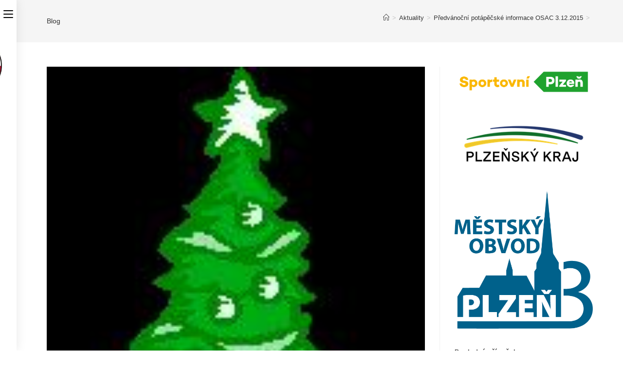

--- FILE ---
content_type: text/html; charset=UTF-8
request_url: https://osac.cz/aktuality/predvanocni-potapecske-informace-osac-3122015/
body_size: 18901
content:
<!DOCTYPE html>
<html class="html" lang="cs">
<head>
	<meta charset="UTF-8">
	<link rel="profile" href="https://gmpg.org/xfn/11">

	<title>Předvánoční potápěčské informace OSAC 3.12.2015 &#8211; OSAC Plzeň</title>
<meta name='robots' content='max-image-preview:large' />
<link rel="pingback" href="https://osac.cz/xmlrpc.php">
<meta name="viewport" content="width=device-width, initial-scale=1"><link rel="alternate" type="application/rss+xml" title="OSAC Plzeň &raquo; RSS zdroj" href="https://osac.cz/feed/" />
<link rel="alternate" type="application/rss+xml" title="OSAC Plzeň &raquo; RSS komentářů" href="https://osac.cz/comments/feed/" />
<link rel="alternate" type="text/calendar" title="OSAC Plzeň &raquo; iCal zdroj" href="https://osac.cz/events/?ical=1" />
<link rel="alternate" type="application/rss+xml" title="OSAC Plzeň &raquo; RSS komentářů pro Předvánoční potápěčské informace OSAC 3.12.2015" href="https://osac.cz/aktuality/predvanocni-potapecske-informace-osac-3122015/feed/" />
<link rel="alternate" title="oEmbed (JSON)" type="application/json+oembed" href="https://osac.cz/wp-json/oembed/1.0/embed?url=https%3A%2F%2Fosac.cz%2Faktuality%2Fpredvanocni-potapecske-informace-osac-3122015%2F" />
<link rel="alternate" title="oEmbed (XML)" type="text/xml+oembed" href="https://osac.cz/wp-json/oembed/1.0/embed?url=https%3A%2F%2Fosac.cz%2Faktuality%2Fpredvanocni-potapecske-informace-osac-3122015%2F&#038;format=xml" />
<style id='wp-img-auto-sizes-contain-inline-css'>
img:is([sizes=auto i],[sizes^="auto," i]){contain-intrinsic-size:3000px 1500px}
/*# sourceURL=wp-img-auto-sizes-contain-inline-css */
</style>
<style id='wp-emoji-styles-inline-css'>

	img.wp-smiley, img.emoji {
		display: inline !important;
		border: none !important;
		box-shadow: none !important;
		height: 1em !important;
		width: 1em !important;
		margin: 0 0.07em !important;
		vertical-align: -0.1em !important;
		background: none !important;
		padding: 0 !important;
	}
/*# sourceURL=wp-emoji-styles-inline-css */
</style>
<link rel='stylesheet' id='wp-block-library-css' href='https://osac.cz/wp-includes/css/dist/block-library/style.min.css?ver=6.9' media='all' />
<style id='wp-block-archives-inline-css'>
.wp-block-archives{box-sizing:border-box}.wp-block-archives-dropdown label{display:block}
/*# sourceURL=https://osac.cz/wp-includes/blocks/archives/style.min.css */
</style>
<style id='wp-block-heading-inline-css'>
h1:where(.wp-block-heading).has-background,h2:where(.wp-block-heading).has-background,h3:where(.wp-block-heading).has-background,h4:where(.wp-block-heading).has-background,h5:where(.wp-block-heading).has-background,h6:where(.wp-block-heading).has-background{padding:1.25em 2.375em}h1.has-text-align-left[style*=writing-mode]:where([style*=vertical-lr]),h1.has-text-align-right[style*=writing-mode]:where([style*=vertical-rl]),h2.has-text-align-left[style*=writing-mode]:where([style*=vertical-lr]),h2.has-text-align-right[style*=writing-mode]:where([style*=vertical-rl]),h3.has-text-align-left[style*=writing-mode]:where([style*=vertical-lr]),h3.has-text-align-right[style*=writing-mode]:where([style*=vertical-rl]),h4.has-text-align-left[style*=writing-mode]:where([style*=vertical-lr]),h4.has-text-align-right[style*=writing-mode]:where([style*=vertical-rl]),h5.has-text-align-left[style*=writing-mode]:where([style*=vertical-lr]),h5.has-text-align-right[style*=writing-mode]:where([style*=vertical-rl]),h6.has-text-align-left[style*=writing-mode]:where([style*=vertical-lr]),h6.has-text-align-right[style*=writing-mode]:where([style*=vertical-rl]){rotate:180deg}
/*# sourceURL=https://osac.cz/wp-includes/blocks/heading/style.min.css */
</style>
<style id='wp-block-image-inline-css'>
.wp-block-image>a,.wp-block-image>figure>a{display:inline-block}.wp-block-image img{box-sizing:border-box;height:auto;max-width:100%;vertical-align:bottom}@media not (prefers-reduced-motion){.wp-block-image img.hide{visibility:hidden}.wp-block-image img.show{animation:show-content-image .4s}}.wp-block-image[style*=border-radius] img,.wp-block-image[style*=border-radius]>a{border-radius:inherit}.wp-block-image.has-custom-border img{box-sizing:border-box}.wp-block-image.aligncenter{text-align:center}.wp-block-image.alignfull>a,.wp-block-image.alignwide>a{width:100%}.wp-block-image.alignfull img,.wp-block-image.alignwide img{height:auto;width:100%}.wp-block-image .aligncenter,.wp-block-image .alignleft,.wp-block-image .alignright,.wp-block-image.aligncenter,.wp-block-image.alignleft,.wp-block-image.alignright{display:table}.wp-block-image .aligncenter>figcaption,.wp-block-image .alignleft>figcaption,.wp-block-image .alignright>figcaption,.wp-block-image.aligncenter>figcaption,.wp-block-image.alignleft>figcaption,.wp-block-image.alignright>figcaption{caption-side:bottom;display:table-caption}.wp-block-image .alignleft{float:left;margin:.5em 1em .5em 0}.wp-block-image .alignright{float:right;margin:.5em 0 .5em 1em}.wp-block-image .aligncenter{margin-left:auto;margin-right:auto}.wp-block-image :where(figcaption){margin-bottom:1em;margin-top:.5em}.wp-block-image.is-style-circle-mask img{border-radius:9999px}@supports ((-webkit-mask-image:none) or (mask-image:none)) or (-webkit-mask-image:none){.wp-block-image.is-style-circle-mask img{border-radius:0;-webkit-mask-image:url('data:image/svg+xml;utf8,<svg viewBox="0 0 100 100" xmlns="http://www.w3.org/2000/svg"><circle cx="50" cy="50" r="50"/></svg>');mask-image:url('data:image/svg+xml;utf8,<svg viewBox="0 0 100 100" xmlns="http://www.w3.org/2000/svg"><circle cx="50" cy="50" r="50"/></svg>');mask-mode:alpha;-webkit-mask-position:center;mask-position:center;-webkit-mask-repeat:no-repeat;mask-repeat:no-repeat;-webkit-mask-size:contain;mask-size:contain}}:root :where(.wp-block-image.is-style-rounded img,.wp-block-image .is-style-rounded img){border-radius:9999px}.wp-block-image figure{margin:0}.wp-lightbox-container{display:flex;flex-direction:column;position:relative}.wp-lightbox-container img{cursor:zoom-in}.wp-lightbox-container img:hover+button{opacity:1}.wp-lightbox-container button{align-items:center;backdrop-filter:blur(16px) saturate(180%);background-color:#5a5a5a40;border:none;border-radius:4px;cursor:zoom-in;display:flex;height:20px;justify-content:center;opacity:0;padding:0;position:absolute;right:16px;text-align:center;top:16px;width:20px;z-index:100}@media not (prefers-reduced-motion){.wp-lightbox-container button{transition:opacity .2s ease}}.wp-lightbox-container button:focus-visible{outline:3px auto #5a5a5a40;outline:3px auto -webkit-focus-ring-color;outline-offset:3px}.wp-lightbox-container button:hover{cursor:pointer;opacity:1}.wp-lightbox-container button:focus{opacity:1}.wp-lightbox-container button:focus,.wp-lightbox-container button:hover,.wp-lightbox-container button:not(:hover):not(:active):not(.has-background){background-color:#5a5a5a40;border:none}.wp-lightbox-overlay{box-sizing:border-box;cursor:zoom-out;height:100vh;left:0;overflow:hidden;position:fixed;top:0;visibility:hidden;width:100%;z-index:100000}.wp-lightbox-overlay .close-button{align-items:center;cursor:pointer;display:flex;justify-content:center;min-height:40px;min-width:40px;padding:0;position:absolute;right:calc(env(safe-area-inset-right) + 16px);top:calc(env(safe-area-inset-top) + 16px);z-index:5000000}.wp-lightbox-overlay .close-button:focus,.wp-lightbox-overlay .close-button:hover,.wp-lightbox-overlay .close-button:not(:hover):not(:active):not(.has-background){background:none;border:none}.wp-lightbox-overlay .lightbox-image-container{height:var(--wp--lightbox-container-height);left:50%;overflow:hidden;position:absolute;top:50%;transform:translate(-50%,-50%);transform-origin:top left;width:var(--wp--lightbox-container-width);z-index:9999999999}.wp-lightbox-overlay .wp-block-image{align-items:center;box-sizing:border-box;display:flex;height:100%;justify-content:center;margin:0;position:relative;transform-origin:0 0;width:100%;z-index:3000000}.wp-lightbox-overlay .wp-block-image img{height:var(--wp--lightbox-image-height);min-height:var(--wp--lightbox-image-height);min-width:var(--wp--lightbox-image-width);width:var(--wp--lightbox-image-width)}.wp-lightbox-overlay .wp-block-image figcaption{display:none}.wp-lightbox-overlay button{background:none;border:none}.wp-lightbox-overlay .scrim{background-color:#fff;height:100%;opacity:.9;position:absolute;width:100%;z-index:2000000}.wp-lightbox-overlay.active{visibility:visible}@media not (prefers-reduced-motion){.wp-lightbox-overlay.active{animation:turn-on-visibility .25s both}.wp-lightbox-overlay.active img{animation:turn-on-visibility .35s both}.wp-lightbox-overlay.show-closing-animation:not(.active){animation:turn-off-visibility .35s both}.wp-lightbox-overlay.show-closing-animation:not(.active) img{animation:turn-off-visibility .25s both}.wp-lightbox-overlay.zoom.active{animation:none;opacity:1;visibility:visible}.wp-lightbox-overlay.zoom.active .lightbox-image-container{animation:lightbox-zoom-in .4s}.wp-lightbox-overlay.zoom.active .lightbox-image-container img{animation:none}.wp-lightbox-overlay.zoom.active .scrim{animation:turn-on-visibility .4s forwards}.wp-lightbox-overlay.zoom.show-closing-animation:not(.active){animation:none}.wp-lightbox-overlay.zoom.show-closing-animation:not(.active) .lightbox-image-container{animation:lightbox-zoom-out .4s}.wp-lightbox-overlay.zoom.show-closing-animation:not(.active) .lightbox-image-container img{animation:none}.wp-lightbox-overlay.zoom.show-closing-animation:not(.active) .scrim{animation:turn-off-visibility .4s forwards}}@keyframes show-content-image{0%{visibility:hidden}99%{visibility:hidden}to{visibility:visible}}@keyframes turn-on-visibility{0%{opacity:0}to{opacity:1}}@keyframes turn-off-visibility{0%{opacity:1;visibility:visible}99%{opacity:0;visibility:visible}to{opacity:0;visibility:hidden}}@keyframes lightbox-zoom-in{0%{transform:translate(calc((-100vw + var(--wp--lightbox-scrollbar-width))/2 + var(--wp--lightbox-initial-left-position)),calc(-50vh + var(--wp--lightbox-initial-top-position))) scale(var(--wp--lightbox-scale))}to{transform:translate(-50%,-50%) scale(1)}}@keyframes lightbox-zoom-out{0%{transform:translate(-50%,-50%) scale(1);visibility:visible}99%{visibility:visible}to{transform:translate(calc((-100vw + var(--wp--lightbox-scrollbar-width))/2 + var(--wp--lightbox-initial-left-position)),calc(-50vh + var(--wp--lightbox-initial-top-position))) scale(var(--wp--lightbox-scale));visibility:hidden}}
/*# sourceURL=https://osac.cz/wp-includes/blocks/image/style.min.css */
</style>
<style id='wp-block-image-theme-inline-css'>
:root :where(.wp-block-image figcaption){color:#555;font-size:13px;text-align:center}.is-dark-theme :root :where(.wp-block-image figcaption){color:#ffffffa6}.wp-block-image{margin:0 0 1em}
/*# sourceURL=https://osac.cz/wp-includes/blocks/image/theme.min.css */
</style>
<style id='wp-block-latest-posts-inline-css'>
.wp-block-latest-posts{box-sizing:border-box}.wp-block-latest-posts.alignleft{margin-right:2em}.wp-block-latest-posts.alignright{margin-left:2em}.wp-block-latest-posts.wp-block-latest-posts__list{list-style:none}.wp-block-latest-posts.wp-block-latest-posts__list li{clear:both;overflow-wrap:break-word}.wp-block-latest-posts.is-grid{display:flex;flex-wrap:wrap}.wp-block-latest-posts.is-grid li{margin:0 1.25em 1.25em 0;width:100%}@media (min-width:600px){.wp-block-latest-posts.columns-2 li{width:calc(50% - .625em)}.wp-block-latest-posts.columns-2 li:nth-child(2n){margin-right:0}.wp-block-latest-posts.columns-3 li{width:calc(33.33333% - .83333em)}.wp-block-latest-posts.columns-3 li:nth-child(3n){margin-right:0}.wp-block-latest-posts.columns-4 li{width:calc(25% - .9375em)}.wp-block-latest-posts.columns-4 li:nth-child(4n){margin-right:0}.wp-block-latest-posts.columns-5 li{width:calc(20% - 1em)}.wp-block-latest-posts.columns-5 li:nth-child(5n){margin-right:0}.wp-block-latest-posts.columns-6 li{width:calc(16.66667% - 1.04167em)}.wp-block-latest-posts.columns-6 li:nth-child(6n){margin-right:0}}:root :where(.wp-block-latest-posts.is-grid){padding:0}:root :where(.wp-block-latest-posts.wp-block-latest-posts__list){padding-left:0}.wp-block-latest-posts__post-author,.wp-block-latest-posts__post-date{display:block;font-size:.8125em}.wp-block-latest-posts__post-excerpt,.wp-block-latest-posts__post-full-content{margin-bottom:1em;margin-top:.5em}.wp-block-latest-posts__featured-image a{display:inline-block}.wp-block-latest-posts__featured-image img{height:auto;max-width:100%;width:auto}.wp-block-latest-posts__featured-image.alignleft{float:left;margin-right:1em}.wp-block-latest-posts__featured-image.alignright{float:right;margin-left:1em}.wp-block-latest-posts__featured-image.aligncenter{margin-bottom:1em;text-align:center}
/*# sourceURL=https://osac.cz/wp-includes/blocks/latest-posts/style.min.css */
</style>
<style id='wp-block-group-inline-css'>
.wp-block-group{box-sizing:border-box}:where(.wp-block-group.wp-block-group-is-layout-constrained){position:relative}
/*# sourceURL=https://osac.cz/wp-includes/blocks/group/style.min.css */
</style>
<style id='wp-block-group-theme-inline-css'>
:where(.wp-block-group.has-background){padding:1.25em 2.375em}
/*# sourceURL=https://osac.cz/wp-includes/blocks/group/theme.min.css */
</style>
<style id='global-styles-inline-css'>
:root{--wp--preset--aspect-ratio--square: 1;--wp--preset--aspect-ratio--4-3: 4/3;--wp--preset--aspect-ratio--3-4: 3/4;--wp--preset--aspect-ratio--3-2: 3/2;--wp--preset--aspect-ratio--2-3: 2/3;--wp--preset--aspect-ratio--16-9: 16/9;--wp--preset--aspect-ratio--9-16: 9/16;--wp--preset--color--black: #000000;--wp--preset--color--cyan-bluish-gray: #abb8c3;--wp--preset--color--white: #ffffff;--wp--preset--color--pale-pink: #f78da7;--wp--preset--color--vivid-red: #cf2e2e;--wp--preset--color--luminous-vivid-orange: #ff6900;--wp--preset--color--luminous-vivid-amber: #fcb900;--wp--preset--color--light-green-cyan: #7bdcb5;--wp--preset--color--vivid-green-cyan: #00d084;--wp--preset--color--pale-cyan-blue: #8ed1fc;--wp--preset--color--vivid-cyan-blue: #0693e3;--wp--preset--color--vivid-purple: #9b51e0;--wp--preset--gradient--vivid-cyan-blue-to-vivid-purple: linear-gradient(135deg,rgb(6,147,227) 0%,rgb(155,81,224) 100%);--wp--preset--gradient--light-green-cyan-to-vivid-green-cyan: linear-gradient(135deg,rgb(122,220,180) 0%,rgb(0,208,130) 100%);--wp--preset--gradient--luminous-vivid-amber-to-luminous-vivid-orange: linear-gradient(135deg,rgb(252,185,0) 0%,rgb(255,105,0) 100%);--wp--preset--gradient--luminous-vivid-orange-to-vivid-red: linear-gradient(135deg,rgb(255,105,0) 0%,rgb(207,46,46) 100%);--wp--preset--gradient--very-light-gray-to-cyan-bluish-gray: linear-gradient(135deg,rgb(238,238,238) 0%,rgb(169,184,195) 100%);--wp--preset--gradient--cool-to-warm-spectrum: linear-gradient(135deg,rgb(74,234,220) 0%,rgb(151,120,209) 20%,rgb(207,42,186) 40%,rgb(238,44,130) 60%,rgb(251,105,98) 80%,rgb(254,248,76) 100%);--wp--preset--gradient--blush-light-purple: linear-gradient(135deg,rgb(255,206,236) 0%,rgb(152,150,240) 100%);--wp--preset--gradient--blush-bordeaux: linear-gradient(135deg,rgb(254,205,165) 0%,rgb(254,45,45) 50%,rgb(107,0,62) 100%);--wp--preset--gradient--luminous-dusk: linear-gradient(135deg,rgb(255,203,112) 0%,rgb(199,81,192) 50%,rgb(65,88,208) 100%);--wp--preset--gradient--pale-ocean: linear-gradient(135deg,rgb(255,245,203) 0%,rgb(182,227,212) 50%,rgb(51,167,181) 100%);--wp--preset--gradient--electric-grass: linear-gradient(135deg,rgb(202,248,128) 0%,rgb(113,206,126) 100%);--wp--preset--gradient--midnight: linear-gradient(135deg,rgb(2,3,129) 0%,rgb(40,116,252) 100%);--wp--preset--font-size--small: 13px;--wp--preset--font-size--medium: 20px;--wp--preset--font-size--large: 36px;--wp--preset--font-size--x-large: 42px;--wp--preset--spacing--20: 0.44rem;--wp--preset--spacing--30: 0.67rem;--wp--preset--spacing--40: 1rem;--wp--preset--spacing--50: 1.5rem;--wp--preset--spacing--60: 2.25rem;--wp--preset--spacing--70: 3.38rem;--wp--preset--spacing--80: 5.06rem;--wp--preset--shadow--natural: 6px 6px 9px rgba(0, 0, 0, 0.2);--wp--preset--shadow--deep: 12px 12px 50px rgba(0, 0, 0, 0.4);--wp--preset--shadow--sharp: 6px 6px 0px rgba(0, 0, 0, 0.2);--wp--preset--shadow--outlined: 6px 6px 0px -3px rgb(255, 255, 255), 6px 6px rgb(0, 0, 0);--wp--preset--shadow--crisp: 6px 6px 0px rgb(0, 0, 0);}:where(.is-layout-flex){gap: 0.5em;}:where(.is-layout-grid){gap: 0.5em;}body .is-layout-flex{display: flex;}.is-layout-flex{flex-wrap: wrap;align-items: center;}.is-layout-flex > :is(*, div){margin: 0;}body .is-layout-grid{display: grid;}.is-layout-grid > :is(*, div){margin: 0;}:where(.wp-block-columns.is-layout-flex){gap: 2em;}:where(.wp-block-columns.is-layout-grid){gap: 2em;}:where(.wp-block-post-template.is-layout-flex){gap: 1.25em;}:where(.wp-block-post-template.is-layout-grid){gap: 1.25em;}.has-black-color{color: var(--wp--preset--color--black) !important;}.has-cyan-bluish-gray-color{color: var(--wp--preset--color--cyan-bluish-gray) !important;}.has-white-color{color: var(--wp--preset--color--white) !important;}.has-pale-pink-color{color: var(--wp--preset--color--pale-pink) !important;}.has-vivid-red-color{color: var(--wp--preset--color--vivid-red) !important;}.has-luminous-vivid-orange-color{color: var(--wp--preset--color--luminous-vivid-orange) !important;}.has-luminous-vivid-amber-color{color: var(--wp--preset--color--luminous-vivid-amber) !important;}.has-light-green-cyan-color{color: var(--wp--preset--color--light-green-cyan) !important;}.has-vivid-green-cyan-color{color: var(--wp--preset--color--vivid-green-cyan) !important;}.has-pale-cyan-blue-color{color: var(--wp--preset--color--pale-cyan-blue) !important;}.has-vivid-cyan-blue-color{color: var(--wp--preset--color--vivid-cyan-blue) !important;}.has-vivid-purple-color{color: var(--wp--preset--color--vivid-purple) !important;}.has-black-background-color{background-color: var(--wp--preset--color--black) !important;}.has-cyan-bluish-gray-background-color{background-color: var(--wp--preset--color--cyan-bluish-gray) !important;}.has-white-background-color{background-color: var(--wp--preset--color--white) !important;}.has-pale-pink-background-color{background-color: var(--wp--preset--color--pale-pink) !important;}.has-vivid-red-background-color{background-color: var(--wp--preset--color--vivid-red) !important;}.has-luminous-vivid-orange-background-color{background-color: var(--wp--preset--color--luminous-vivid-orange) !important;}.has-luminous-vivid-amber-background-color{background-color: var(--wp--preset--color--luminous-vivid-amber) !important;}.has-light-green-cyan-background-color{background-color: var(--wp--preset--color--light-green-cyan) !important;}.has-vivid-green-cyan-background-color{background-color: var(--wp--preset--color--vivid-green-cyan) !important;}.has-pale-cyan-blue-background-color{background-color: var(--wp--preset--color--pale-cyan-blue) !important;}.has-vivid-cyan-blue-background-color{background-color: var(--wp--preset--color--vivid-cyan-blue) !important;}.has-vivid-purple-background-color{background-color: var(--wp--preset--color--vivid-purple) !important;}.has-black-border-color{border-color: var(--wp--preset--color--black) !important;}.has-cyan-bluish-gray-border-color{border-color: var(--wp--preset--color--cyan-bluish-gray) !important;}.has-white-border-color{border-color: var(--wp--preset--color--white) !important;}.has-pale-pink-border-color{border-color: var(--wp--preset--color--pale-pink) !important;}.has-vivid-red-border-color{border-color: var(--wp--preset--color--vivid-red) !important;}.has-luminous-vivid-orange-border-color{border-color: var(--wp--preset--color--luminous-vivid-orange) !important;}.has-luminous-vivid-amber-border-color{border-color: var(--wp--preset--color--luminous-vivid-amber) !important;}.has-light-green-cyan-border-color{border-color: var(--wp--preset--color--light-green-cyan) !important;}.has-vivid-green-cyan-border-color{border-color: var(--wp--preset--color--vivid-green-cyan) !important;}.has-pale-cyan-blue-border-color{border-color: var(--wp--preset--color--pale-cyan-blue) !important;}.has-vivid-cyan-blue-border-color{border-color: var(--wp--preset--color--vivid-cyan-blue) !important;}.has-vivid-purple-border-color{border-color: var(--wp--preset--color--vivid-purple) !important;}.has-vivid-cyan-blue-to-vivid-purple-gradient-background{background: var(--wp--preset--gradient--vivid-cyan-blue-to-vivid-purple) !important;}.has-light-green-cyan-to-vivid-green-cyan-gradient-background{background: var(--wp--preset--gradient--light-green-cyan-to-vivid-green-cyan) !important;}.has-luminous-vivid-amber-to-luminous-vivid-orange-gradient-background{background: var(--wp--preset--gradient--luminous-vivid-amber-to-luminous-vivid-orange) !important;}.has-luminous-vivid-orange-to-vivid-red-gradient-background{background: var(--wp--preset--gradient--luminous-vivid-orange-to-vivid-red) !important;}.has-very-light-gray-to-cyan-bluish-gray-gradient-background{background: var(--wp--preset--gradient--very-light-gray-to-cyan-bluish-gray) !important;}.has-cool-to-warm-spectrum-gradient-background{background: var(--wp--preset--gradient--cool-to-warm-spectrum) !important;}.has-blush-light-purple-gradient-background{background: var(--wp--preset--gradient--blush-light-purple) !important;}.has-blush-bordeaux-gradient-background{background: var(--wp--preset--gradient--blush-bordeaux) !important;}.has-luminous-dusk-gradient-background{background: var(--wp--preset--gradient--luminous-dusk) !important;}.has-pale-ocean-gradient-background{background: var(--wp--preset--gradient--pale-ocean) !important;}.has-electric-grass-gradient-background{background: var(--wp--preset--gradient--electric-grass) !important;}.has-midnight-gradient-background{background: var(--wp--preset--gradient--midnight) !important;}.has-small-font-size{font-size: var(--wp--preset--font-size--small) !important;}.has-medium-font-size{font-size: var(--wp--preset--font-size--medium) !important;}.has-large-font-size{font-size: var(--wp--preset--font-size--large) !important;}.has-x-large-font-size{font-size: var(--wp--preset--font-size--x-large) !important;}
/*# sourceURL=global-styles-inline-css */
</style>

<style id='classic-theme-styles-inline-css'>
/*! This file is auto-generated */
.wp-block-button__link{color:#fff;background-color:#32373c;border-radius:9999px;box-shadow:none;text-decoration:none;padding:calc(.667em + 2px) calc(1.333em + 2px);font-size:1.125em}.wp-block-file__button{background:#32373c;color:#fff;text-decoration:none}
/*# sourceURL=/wp-includes/css/classic-themes.min.css */
</style>
<link rel='stylesheet' id='font-awesome-css' href='https://osac.cz/wp-content/themes/oceanwp/assets/fonts/fontawesome/css/all.min.css?ver=6.7.2' media='all' />
<link rel='stylesheet' id='simple-line-icons-css' href='https://osac.cz/wp-content/themes/oceanwp/assets/css/third/simple-line-icons.min.css?ver=2.4.0' media='all' />
<link rel='stylesheet' id='oceanwp-style-css' href='https://osac.cz/wp-content/themes/oceanwp/assets/css/style.min.css?ver=4.1.4' media='all' />
<link rel='stylesheet' id='oceanwp-hamburgers-css' href='https://osac.cz/wp-content/themes/oceanwp/assets/css/third/hamburgers/hamburgers.min.css?ver=4.1.4' media='all' />
<link rel='stylesheet' id='oceanwp-spin-css' href='https://osac.cz/wp-content/themes/oceanwp/assets/css/third/hamburgers/types/spin.css?ver=4.1.4' media='all' />
<link rel='stylesheet' id='ow-perfect-scrollbar-css' href='https://osac.cz/wp-content/themes/oceanwp/assets/css/third/perfect-scrollbar.css?ver=1.5.0' media='all' />
<link rel='stylesheet' id='oe-widgets-style-css' href='https://osac.cz/wp-content/plugins/ocean-extra/assets/css/widgets.css?ver=6.9' media='all' />
<script src="https://osac.cz/wp-includes/js/jquery/jquery.min.js?ver=3.7.1" id="jquery-core-js"></script>
<script src="https://osac.cz/wp-includes/js/jquery/jquery-migrate.min.js?ver=3.4.1" id="jquery-migrate-js"></script>
<link rel="https://api.w.org/" href="https://osac.cz/wp-json/" /><link rel="alternate" title="JSON" type="application/json" href="https://osac.cz/wp-json/wp/v2/posts/676" /><link rel="EditURI" type="application/rsd+xml" title="RSD" href="https://osac.cz/xmlrpc.php?rsd" />
<meta name="generator" content="WordPress 6.9" />
<link rel="canonical" href="https://osac.cz/aktuality/predvanocni-potapecske-informace-osac-3122015/" />
<link rel='shortlink' href='https://osac.cz/?p=676' />
<meta name="tec-api-version" content="v1"><meta name="tec-api-origin" content="https://osac.cz"><link rel="alternate" href="https://osac.cz/wp-json/tribe/events/v1/" /><link rel="icon" href="https://osac.cz/wp-content/uploads/2023/11/cropped-logo-OSAC-sq-32x32.jpg" sizes="32x32" />
<link rel="icon" href="https://osac.cz/wp-content/uploads/2023/11/cropped-logo-OSAC-sq-192x192.jpg" sizes="192x192" />
<link rel="apple-touch-icon" href="https://osac.cz/wp-content/uploads/2023/11/cropped-logo-OSAC-sq-180x180.jpg" />
<meta name="msapplication-TileImage" content="https://osac.cz/wp-content/uploads/2023/11/cropped-logo-OSAC-sq-270x270.jpg" />
<!-- OceanWP CSS -->
<style type="text/css">
/* Colors */body .theme-button,body input[type="submit"],body button[type="submit"],body button,body .button,body div.wpforms-container-full .wpforms-form input[type=submit],body div.wpforms-container-full .wpforms-form button[type=submit],body div.wpforms-container-full .wpforms-form .wpforms-page-button,.woocommerce-cart .wp-element-button,.woocommerce-checkout .wp-element-button,.wp-block-button__link{border-color:#ffffff}body .theme-button:hover,body input[type="submit"]:hover,body button[type="submit"]:hover,body button:hover,body .button:hover,body div.wpforms-container-full .wpforms-form input[type=submit]:hover,body div.wpforms-container-full .wpforms-form input[type=submit]:active,body div.wpforms-container-full .wpforms-form button[type=submit]:hover,body div.wpforms-container-full .wpforms-form button[type=submit]:active,body div.wpforms-container-full .wpforms-form .wpforms-page-button:hover,body div.wpforms-container-full .wpforms-form .wpforms-page-button:active,.woocommerce-cart .wp-element-button:hover,.woocommerce-checkout .wp-element-button:hover,.wp-block-button__link:hover{border-color:#ffffff}/* OceanWP Style Settings CSS */.theme-button,input[type="submit"],button[type="submit"],button,.button,body div.wpforms-container-full .wpforms-form input[type=submit],body div.wpforms-container-full .wpforms-form button[type=submit],body div.wpforms-container-full .wpforms-form .wpforms-page-button{border-style:solid}.theme-button,input[type="submit"],button[type="submit"],button,.button,body div.wpforms-container-full .wpforms-form input[type=submit],body div.wpforms-container-full .wpforms-form button[type=submit],body div.wpforms-container-full .wpforms-form .wpforms-page-button{border-width:1px}form input[type="text"],form input[type="password"],form input[type="email"],form input[type="url"],form input[type="date"],form input[type="month"],form input[type="time"],form input[type="datetime"],form input[type="datetime-local"],form input[type="week"],form input[type="number"],form input[type="search"],form input[type="tel"],form input[type="color"],form select,form textarea,.woocommerce .woocommerce-checkout .select2-container--default .select2-selection--single{border-style:solid}body div.wpforms-container-full .wpforms-form input[type=date],body div.wpforms-container-full .wpforms-form input[type=datetime],body div.wpforms-container-full .wpforms-form input[type=datetime-local],body div.wpforms-container-full .wpforms-form input[type=email],body div.wpforms-container-full .wpforms-form input[type=month],body div.wpforms-container-full .wpforms-form input[type=number],body div.wpforms-container-full .wpforms-form input[type=password],body div.wpforms-container-full .wpforms-form input[type=range],body div.wpforms-container-full .wpforms-form input[type=search],body div.wpforms-container-full .wpforms-form input[type=tel],body div.wpforms-container-full .wpforms-form input[type=text],body div.wpforms-container-full .wpforms-form input[type=time],body div.wpforms-container-full .wpforms-form input[type=url],body div.wpforms-container-full .wpforms-form input[type=week],body div.wpforms-container-full .wpforms-form select,body div.wpforms-container-full .wpforms-form textarea{border-style:solid}form input[type="text"],form input[type="password"],form input[type="email"],form input[type="url"],form input[type="date"],form input[type="month"],form input[type="time"],form input[type="datetime"],form input[type="datetime-local"],form input[type="week"],form input[type="number"],form input[type="search"],form input[type="tel"],form input[type="color"],form select,form textarea{border-radius:3px}body div.wpforms-container-full .wpforms-form input[type=date],body div.wpforms-container-full .wpforms-form input[type=datetime],body div.wpforms-container-full .wpforms-form input[type=datetime-local],body div.wpforms-container-full .wpforms-form input[type=email],body div.wpforms-container-full .wpforms-form input[type=month],body div.wpforms-container-full .wpforms-form input[type=number],body div.wpforms-container-full .wpforms-form input[type=password],body div.wpforms-container-full .wpforms-form input[type=range],body div.wpforms-container-full .wpforms-form input[type=search],body div.wpforms-container-full .wpforms-form input[type=tel],body div.wpforms-container-full .wpforms-form input[type=text],body div.wpforms-container-full .wpforms-form input[type=time],body div.wpforms-container-full .wpforms-form input[type=url],body div.wpforms-container-full .wpforms-form input[type=week],body div.wpforms-container-full .wpforms-form select,body div.wpforms-container-full .wpforms-form textarea{border-radius:3px}/* Header */#site-header.has-header-media .overlay-header-media{background-color:rgba(0,0,0,0.5)}#site-header #site-logo #site-logo-inner a img,#site-header.center-header #site-navigation-wrap .middle-site-logo a img{max-height:500px}/* Blog CSS */.ocean-single-post-header ul.meta-item li a:hover{color:#333333}/* Typography */body{font-size:14px;line-height:1.8}h1,h2,h3,h4,h5,h6,.theme-heading,.widget-title,.oceanwp-widget-recent-posts-title,.comment-reply-title,.entry-title,.sidebar-box .widget-title{line-height:1.4}h1{font-size:23px;line-height:1.4}h2{font-size:20px;line-height:1.4}h3{font-size:18px;line-height:1.4}h4{font-size:17px;line-height:1.4}h5{font-size:14px;line-height:1.4}h6{font-size:15px;line-height:1.4}.page-header .page-header-title,.page-header.background-image-page-header .page-header-title{font-size:14px;line-height:1.4}.page-header .page-subheading{font-size:15px;line-height:1.8}.site-breadcrumbs,.site-breadcrumbs a{font-size:13px;line-height:1.4}#top-bar-content,#top-bar-social-alt{font-size:12px;line-height:1.8}#site-logo a.site-logo-text{font-size:24px;line-height:1.8}#site-navigation-wrap .dropdown-menu >li >a,#site-header.full_screen-header .fs-dropdown-menu >li >a,#site-header.top-header #site-navigation-wrap .dropdown-menu >li >a,#site-header.center-header #site-navigation-wrap .dropdown-menu >li >a,#site-header.medium-header #site-navigation-wrap .dropdown-menu >li >a,.oceanwp-mobile-menu-icon a{font-size:14px}.dropdown-menu ul li a.menu-link,#site-header.full_screen-header .fs-dropdown-menu ul.sub-menu li a{font-size:12px;line-height:1.2;letter-spacing:.6px}.sidr-class-dropdown-menu li a,a.sidr-class-toggle-sidr-close,#mobile-dropdown ul li a,body #mobile-fullscreen ul li a{font-size:15px;line-height:1.8}.blog-entry.post .blog-entry-header .entry-title a{font-size:24px;line-height:1.4}.ocean-single-post-header .single-post-title{font-size:34px;line-height:1.4;letter-spacing:.6px}.ocean-single-post-header ul.meta-item li,.ocean-single-post-header ul.meta-item li a{font-size:13px;line-height:1.4;letter-spacing:.6px}.ocean-single-post-header .post-author-name,.ocean-single-post-header .post-author-name a{font-size:14px;line-height:1.4;letter-spacing:.6px}.ocean-single-post-header .post-author-description{font-size:12px;line-height:1.4;letter-spacing:.6px}.single-post .entry-title{line-height:1.4;letter-spacing:.6px}.single-post ul.meta li,.single-post ul.meta li a{font-size:14px;line-height:1.4;letter-spacing:.6px}.sidebar-box .widget-title,.sidebar-box.widget_block .wp-block-heading{font-size:13px;line-height:1;letter-spacing:1px}#footer-widgets .footer-box .widget-title{font-size:13px;line-height:1;letter-spacing:1px}#footer-bottom #copyright{font-size:12px;line-height:1}#footer-bottom #footer-bottom-menu{font-size:12px;line-height:1}.woocommerce-store-notice.demo_store{line-height:2;letter-spacing:1.5px}.demo_store .woocommerce-store-notice__dismiss-link{line-height:2;letter-spacing:1.5px}.woocommerce ul.products li.product li.title h2,.woocommerce ul.products li.product li.title a{font-size:14px;line-height:1.5}.woocommerce ul.products li.product li.category,.woocommerce ul.products li.product li.category a{font-size:12px;line-height:1}.woocommerce ul.products li.product .price{font-size:18px;line-height:1}.woocommerce ul.products li.product .button,.woocommerce ul.products li.product .product-inner .added_to_cart{font-size:12px;line-height:1.5;letter-spacing:1px}.woocommerce ul.products li.owp-woo-cond-notice span,.woocommerce ul.products li.owp-woo-cond-notice a{font-size:16px;line-height:1;letter-spacing:1px;font-weight:600;text-transform:capitalize}.woocommerce div.product .product_title{font-size:24px;line-height:1.4;letter-spacing:.6px}.woocommerce div.product p.price{font-size:36px;line-height:1}.woocommerce .owp-btn-normal .summary form button.button,.woocommerce .owp-btn-big .summary form button.button,.woocommerce .owp-btn-very-big .summary form button.button{font-size:12px;line-height:1.5;letter-spacing:1px;text-transform:uppercase}.woocommerce div.owp-woo-single-cond-notice span,.woocommerce div.owp-woo-single-cond-notice a{font-size:18px;line-height:2;letter-spacing:1.5px;font-weight:600;text-transform:capitalize}.ocean-preloader--active .preloader-after-content{font-size:20px;line-height:1.8;letter-spacing:.6px}
</style></head>

<body class="wp-singular post-template-default single single-post postid-676 single-format-standard wp-custom-logo wp-embed-responsive wp-theme-oceanwp tribe-no-js oceanwp-theme dropdown-mobile vertical-header-style left-header default-collapse default-breakpoint has-sidebar content-right-sidebar post-in-category-aktuality has-breadcrumbs" itemscope="itemscope" itemtype="https://schema.org/Article">

	
	
	<div id="outer-wrap" class="site clr">

		<a class="skip-link screen-reader-text" href="#main">Přejít k obsahu</a>

		
		<div id="wrap" class="clr">

			
			
<header id="site-header" class="vertical-header has-social has-shadow vh-center-logo clr" data-height="0" itemscope="itemscope" itemtype="https://schema.org/WPHeader" role="banner">

	
		

<div id="site-header-inner" class="clr container">

	

<div id="site-logo" class="clr" itemscope itemtype="https://schema.org/Brand" >

	
	<div id="site-logo-inner" class="clr">

		<a href="https://osac.cz/" class="custom-logo-link" rel="home"><img width="803" height="570" src="https://osac.cz/wp-content/uploads/2023/11/cropped-logo-OSAC-sq-1.jpg" class="custom-logo" alt="OSAC Plzeň" decoding="async" fetchpriority="high" srcset="https://osac.cz/wp-content/uploads/2023/11/cropped-logo-OSAC-sq-1.jpg 803w, https://osac.cz/wp-content/uploads/2023/11/cropped-logo-OSAC-sq-1-300x213.jpg 300w, https://osac.cz/wp-content/uploads/2023/11/cropped-logo-OSAC-sq-1-768x545.jpg 768w" sizes="(max-width: 803px) 100vw, 803px" /></a>
	</div><!-- #site-logo-inner -->

	
	
</div><!-- #site-logo -->


	
					<div id="site-navigation-wrap" class="clr">
			
			
			
			<nav id="site-navigation" class="navigation main-navigation clr" itemscope="itemscope" itemtype="https://schema.org/SiteNavigationElement" role="navigation" >

				<ul id="menu-hlavni-menu" class="main-menu dropdown-menu"><li id="menu-item-1408" class="menu-item menu-item-type-custom menu-item-object-custom menu-item-has-children dropdown menu-item-1408"><a href="#" class="menu-link"><span class="text-wrap">Klub OSAC<i class="nav-arrow fa fa-angle-down" aria-hidden="true" role="img"></i></span></a>
<ul class="sub-menu">
	<li id="menu-item-1342" class="menu-item menu-item-type-post_type menu-item-object-page menu-item-1342"><a href="https://osac.cz/o-klubu-osac/" class="menu-link"><span class="text-wrap">O klubu OSAC</span></a></li>	<li id="menu-item-1406" class="menu-item menu-item-type-post_type menu-item-object-page menu-item-1406"><a href="https://osac.cz/seznam-clenu/" class="menu-link"><span class="text-wrap">Seznam členů</span></a></li>	<li id="menu-item-1472" class="menu-item menu-item-type-post_type menu-item-object-page menu-item-1472"><a href="https://osac.cz/prodej-osac/" class="menu-link"><span class="text-wrap">Prodej OSAC</span></a></li>	<li id="menu-item-1618" class="menu-item menu-item-type-custom menu-item-object-custom menu-item-1618"><a href="https://osac.cz/wp-content/uploads/2024/09/Prihlaska_OSAC_2024_vzor.doc" class="menu-link"><span class="text-wrap">Přihláška</span></a></li></ul>
</li><li id="menu-item-1343" class="menu-item menu-item-type-custom menu-item-object-custom menu-item-1343"><a href="/?post_type=post" class="menu-link"><span class="text-wrap">Aktuality</span></a></li><li id="menu-item-1344" class="menu-item menu-item-type-custom menu-item-object-custom menu-item-has-children dropdown menu-item-1344"><a href="#" class="menu-link"><span class="text-wrap">Akce<i class="nav-arrow fa fa-angle-down" aria-hidden="true" role="img"></i></span></a>
<ul class="sub-menu">
	<li id="menu-item-1397" class="menu-item menu-item-type-custom menu-item-object-custom menu-item-1397"><a href="/events/" class="menu-link"><span class="text-wrap">Kalendář akcí</span></a></li>	<li id="menu-item-1346" class="menu-item menu-item-type-post_type menu-item-object-page menu-item-1346"><a href="https://osac.cz/klubove-akce/" class="menu-link"><span class="text-wrap">Plán klubových akcí</span></a></li>	<li id="menu-item-1489" class="menu-item menu-item-type-custom menu-item-object-custom menu-item-has-children dropdown menu-item-1489"><a href="#" class="menu-link"><span class="text-wrap">Akce OSAC<i class="nav-arrow fa fa-angle-right" aria-hidden="true" role="img"></i></span></a>
	<ul class="sub-menu">
		<li id="menu-item-1345" class="menu-item menu-item-type-post_type menu-item-object-page menu-item-1345"><a href="https://osac.cz/akce-osac-andelicek/" class="menu-link"><span class="text-wrap">Andělíček</span></a></li>		<li id="menu-item-1488" class="menu-item menu-item-type-post_type menu-item-object-page menu-item-1488"><a href="https://osac.cz/akce-osac-keson-atlantic/" class="menu-link"><span class="text-wrap">Keson Atlantic</span></a></li>		<li id="menu-item-1485" class="menu-item menu-item-type-post_type menu-item-object-page menu-item-1485"><a href="https://osac.cz/akce-osac-pozorovatelna/" class="menu-link"><span class="text-wrap">Pozorovatelna</span></a></li>	</ul>
</li></ul>
</li><li id="menu-item-1617" class="menu-item menu-item-type-custom menu-item-object-custom menu-item-has-children dropdown menu-item-1617"><a href="#" class="menu-link"><span class="text-wrap">Potápění<i class="nav-arrow fa fa-angle-down" aria-hidden="true" role="img"></i></span></a>
<ul class="sub-menu">
	<li id="menu-item-1347" class="menu-item menu-item-type-post_type menu-item-object-page menu-item-1347"><a href="https://osac.cz/kurzy-potapeni/" class="menu-link"><span class="text-wrap">Kurzy potápění</span></a></li>	<li id="menu-item-1348" class="menu-item menu-item-type-post_type menu-item-object-page menu-item-1348"><a href="https://osac.cz/kvalifikacni-stupne-spcr-cmas/" class="menu-link"><span class="text-wrap">Kvalifikační stupně SPČR a CMAS</span></a></li></ul>
</li><li id="menu-item-1462" class="menu-item menu-item-type-custom menu-item-object-custom menu-item-has-children dropdown menu-item-1462"><a href="#" class="menu-link"><span class="text-wrap">Mládež<i class="nav-arrow fa fa-angle-down" aria-hidden="true" role="img"></i></span></a>
<ul class="sub-menu">
	<li id="menu-item-1460" class="menu-item menu-item-type-post_type menu-item-object-page menu-item-1460"><a href="https://osac.cz/projekt-priprava-bezpecneho-plavani-potapeni-mladeze-1/" class="menu-link"><span class="text-wrap">Projekt PPM</span></a></li>	<li id="menu-item-1461" class="menu-item menu-item-type-post_type menu-item-object-page menu-item-1461"><a href="https://osac.cz/vysledky-zavodu-mladeze/" class="menu-link"><span class="text-wrap">Výsledky závodů mládeže</span></a></li></ul>
</li><li id="menu-item-1466" class="menu-item menu-item-type-custom menu-item-object-custom menu-item-has-children dropdown menu-item-1466"><a href="#" class="menu-link"><span class="text-wrap">Bezpečnost<i class="nav-arrow fa fa-angle-down" aria-hidden="true" role="img"></i></span></a>
<ul class="sub-menu">
	<li id="menu-item-1468" class="menu-item menu-item-type-post_type menu-item-object-page menu-item-1468"><a href="https://osac.cz/bezpecnostni-pravidla-pro-trenink-v-bazenu-1/" class="menu-link"><span class="text-wrap">Bezpečnostní pravidla pro trénink v bazénu</span></a></li>	<li id="menu-item-1467" class="menu-item menu-item-type-post_type menu-item-object-page menu-item-1467"><a href="https://osac.cz/bezpecnostni-pravidla-pro-potapeni-potapecskeho-klubu-osac-plzen/" class="menu-link"><span class="text-wrap">Bezpečnostní pravidla pro potápění potápěčského klubu OSAC Plzeň</span></a></li></ul>
</li><li id="menu-item-1444" class="menu-item menu-item-type-post_type menu-item-object-page menu-item-1444"><a href="https://osac.cz/videogalerie/" class="menu-link"><span class="text-wrap">Videogalerie</span></a></li><li id="menu-item-1409" class="menu-item menu-item-type-custom menu-item-object-custom menu-item-has-children dropdown menu-item-1409"><a href="#" class="menu-link"><span class="text-wrap">Ostatní<i class="nav-arrow fa fa-angle-down" aria-hidden="true" role="img"></i></span></a>
<ul class="sub-menu">
	<li id="menu-item-1410" class="menu-item menu-item-type-post_type menu-item-object-page menu-item-1410"><a href="https://osac.cz/odkazy/" class="menu-link"><span class="text-wrap">Odkazy</span></a></li>	<li id="menu-item-1411" class="menu-item menu-item-type-post_type menu-item-object-page menu-item-1411"><a href="https://osac.cz/ochrana-osobnich-udaju-0/" class="menu-link"><span class="text-wrap">Ochrana osobních údajů</span></a></li></ul>
</li><li id="menu-item-1417" class="menu-item menu-item-type-post_type menu-item-object-page menu-item-1417"><a href="https://osac.cz/dekujeme/" class="menu-link"><span class="text-wrap">Děkujeme</span></a></li><li id="menu-item-1350" class="menu-item menu-item-type-post_type menu-item-object-page menu-item-1350"><a href="https://osac.cz/kontakt/" class="menu-link"><span class="text-wrap">Kontakt</span></a></li></ul>
			</nav><!-- #site-navigation -->

			
			
					</div><!-- #site-navigation-wrap -->
			
		
	
		
<div id="vertical-searchform" class="header-searchform-wrap clr">
	<form id="verh-search" method="get" action="https://osac.cz/" class="header-searchform" aria-label="Vyhledávací formulář">
		<label for="verh-input">Vyhledávání...</label>	
		<input aria-labelledby="verh-search verh-input" id="verh-input" type="search" name="s" autocomplete="off" value="" />
		<button class="search-submit"><i class=" icon-magnifier" aria-hidden="true" role="img"></i><span class="screen-reader-text">Odeslat hledání</span></button>
		<div class="search-bg"></div>
					</form>
</div><!-- #vertical-searchform -->

		
<div class="oceanwp-social-menu clr social-with-style">

	<div class="social-menu-inner clr colored">

		
			<ul aria-label="Odkazy sociálních sítí">

				<li class="oceanwp-facebook"><a href="https://www.facebook.com/groups/1578819119318312" aria-label="Facebook (otevře se na nové záložce)" target="_blank" rel="noopener noreferrer"><i class=" fab fa-facebook" aria-hidden="true" role="img"></i></a></li><li class="oceanwp-rss"><a href="/feed" aria-label="RSS (otevře se na nové záložce)" target="_blank" rel="noopener noreferrer"><i class=" fa fa-rss" aria-hidden="true" role="img"></i></a></li><li class="oceanwp-email"><a href="mailto:in&#102;o&#64;&#111;&#115;a&#99;.c&#122;" aria-label="Odeslat e-mail (otevře se ve vaší aplikaci)" target="_self"><i class=" icon-envelope" aria-hidden="true" role="img"></i></a></li>
			</ul>

		
	</div>

</div>

		
		
	
	
	<div class="oceanwp-mobile-menu-icon clr mobile-right">

		
		
		
		<a href="https://osac.cz/#mobile-menu-toggle" class="mobile-menu"  aria-label="Mobilní menu">
							<i class="fa fa-bars" aria-hidden="true"></i>
								<span class="oceanwp-text">Nabídka</span>
				<span class="oceanwp-close-text">Zavřít</span>
						</a>

		
		
		
	</div><!-- #oceanwp-mobile-menu-navbar -->

	

	
<a href="https://osac.cz/#vertical-header-toggle" class="vertical-toggle"><span class="screen-reader-text">Přepnutím tlačítka rozbalíte nebo sbalíte nabídku.</span>
	<div class="hamburger hamburger--spin" >
		<div class="hamburger-box">
			<div class="hamburger-inner"></div>
		</div>
	</div>
</a>

</div>


<div id="mobile-dropdown" class="clr" >

	<nav class="clr has-social" itemscope="itemscope" itemtype="https://schema.org/SiteNavigationElement">

		<ul id="menu-hlavni-menu-1" class="menu"><li class="menu-item menu-item-type-custom menu-item-object-custom menu-item-has-children menu-item-1408"><a href="#">Klub OSAC</a>
<ul class="sub-menu">
	<li class="menu-item menu-item-type-post_type menu-item-object-page menu-item-1342"><a href="https://osac.cz/o-klubu-osac/">O klubu OSAC</a></li>
	<li class="menu-item menu-item-type-post_type menu-item-object-page menu-item-1406"><a href="https://osac.cz/seznam-clenu/">Seznam členů</a></li>
	<li class="menu-item menu-item-type-post_type menu-item-object-page menu-item-1472"><a href="https://osac.cz/prodej-osac/">Prodej OSAC</a></li>
	<li class="menu-item menu-item-type-custom menu-item-object-custom menu-item-1618"><a href="https://osac.cz/wp-content/uploads/2024/09/Prihlaska_OSAC_2024_vzor.doc">Přihláška</a></li>
</ul>
</li>
<li class="menu-item menu-item-type-custom menu-item-object-custom menu-item-1343"><a href="/?post_type=post">Aktuality</a></li>
<li class="menu-item menu-item-type-custom menu-item-object-custom menu-item-has-children menu-item-1344"><a href="#">Akce</a>
<ul class="sub-menu">
	<li class="menu-item menu-item-type-custom menu-item-object-custom menu-item-1397"><a href="/events/">Kalendář akcí</a></li>
	<li class="menu-item menu-item-type-post_type menu-item-object-page menu-item-1346"><a href="https://osac.cz/klubove-akce/">Plán klubových akcí</a></li>
	<li class="menu-item menu-item-type-custom menu-item-object-custom menu-item-has-children menu-item-1489"><a href="#">Akce OSAC</a>
	<ul class="sub-menu">
		<li class="menu-item menu-item-type-post_type menu-item-object-page menu-item-1345"><a href="https://osac.cz/akce-osac-andelicek/">Andělíček</a></li>
		<li class="menu-item menu-item-type-post_type menu-item-object-page menu-item-1488"><a href="https://osac.cz/akce-osac-keson-atlantic/">Keson Atlantic</a></li>
		<li class="menu-item menu-item-type-post_type menu-item-object-page menu-item-1485"><a href="https://osac.cz/akce-osac-pozorovatelna/">Pozorovatelna</a></li>
	</ul>
</li>
</ul>
</li>
<li class="menu-item menu-item-type-custom menu-item-object-custom menu-item-has-children menu-item-1617"><a href="#">Potápění</a>
<ul class="sub-menu">
	<li class="menu-item menu-item-type-post_type menu-item-object-page menu-item-1347"><a href="https://osac.cz/kurzy-potapeni/">Kurzy potápění</a></li>
	<li class="menu-item menu-item-type-post_type menu-item-object-page menu-item-1348"><a href="https://osac.cz/kvalifikacni-stupne-spcr-cmas/">Kvalifikační stupně SPČR a CMAS</a></li>
</ul>
</li>
<li class="menu-item menu-item-type-custom menu-item-object-custom menu-item-has-children menu-item-1462"><a href="#">Mládež</a>
<ul class="sub-menu">
	<li class="menu-item menu-item-type-post_type menu-item-object-page menu-item-1460"><a href="https://osac.cz/projekt-priprava-bezpecneho-plavani-potapeni-mladeze-1/">Projekt PPM</a></li>
	<li class="menu-item menu-item-type-post_type menu-item-object-page menu-item-1461"><a href="https://osac.cz/vysledky-zavodu-mladeze/">Výsledky závodů mládeže</a></li>
</ul>
</li>
<li class="menu-item menu-item-type-custom menu-item-object-custom menu-item-has-children menu-item-1466"><a href="#">Bezpečnost</a>
<ul class="sub-menu">
	<li class="menu-item menu-item-type-post_type menu-item-object-page menu-item-1468"><a href="https://osac.cz/bezpecnostni-pravidla-pro-trenink-v-bazenu-1/">Bezpečnostní pravidla pro trénink v bazénu</a></li>
	<li class="menu-item menu-item-type-post_type menu-item-object-page menu-item-1467"><a href="https://osac.cz/bezpecnostni-pravidla-pro-potapeni-potapecskeho-klubu-osac-plzen/">Bezpečnostní pravidla pro potápění potápěčského klubu OSAC Plzeň</a></li>
</ul>
</li>
<li class="menu-item menu-item-type-post_type menu-item-object-page menu-item-1444"><a href="https://osac.cz/videogalerie/">Videogalerie</a></li>
<li class="menu-item menu-item-type-custom menu-item-object-custom menu-item-has-children menu-item-1409"><a href="#">Ostatní</a>
<ul class="sub-menu">
	<li class="menu-item menu-item-type-post_type menu-item-object-page menu-item-1410"><a href="https://osac.cz/odkazy/">Odkazy</a></li>
	<li class="menu-item menu-item-type-post_type menu-item-object-page menu-item-1411"><a href="https://osac.cz/ochrana-osobnich-udaju-0/">Ochrana osobních údajů</a></li>
</ul>
</li>
<li class="menu-item menu-item-type-post_type menu-item-object-page menu-item-1417"><a href="https://osac.cz/dekujeme/">Děkujeme</a></li>
<li class="menu-item menu-item-type-post_type menu-item-object-page menu-item-1350"><a href="https://osac.cz/kontakt/">Kontakt</a></li>
</ul>
<div class="oceanwp-social-menu clr social-with-style">

	<div class="social-menu-inner clr colored">

		
			<ul aria-label="Odkazy sociálních sítí">

				<li class="oceanwp-facebook"><a href="https://www.facebook.com/groups/1578819119318312" aria-label="Facebook (otevře se na nové záložce)" target="_blank" rel="noopener noreferrer"><i class=" fab fa-facebook" aria-hidden="true" role="img"></i></a></li><li class="oceanwp-rss"><a href="/feed" aria-label="RSS (otevře se na nové záložce)" target="_blank" rel="noopener noreferrer"><i class=" fa fa-rss" aria-hidden="true" role="img"></i></a></li><li class="oceanwp-email"><a href="mailto:&#105;n&#102;&#111;&#64;os&#97;&#99;&#46;&#99;z" aria-label="Odeslat e-mail (otevře se ve vaší aplikaci)" target="_self"><i class=" icon-envelope" aria-hidden="true" role="img"></i></a></li>
			</ul>

		
	</div>

</div>

<div id="mobile-menu-search" class="clr">
	<form aria-label="Hledat na stránce" method="get" action="https://osac.cz/" class="mobile-searchform">
		<input aria-label="Vložte vyhledávací dotaz" value="" class="field" id="ocean-mobile-search-1" type="search" name="s" autocomplete="off" placeholder="Vyhledávání" />
		<button aria-label="Odeslat hledání" type="submit" class="searchform-submit">
			<i class=" icon-magnifier" aria-hidden="true" role="img"></i>		</button>
					</form>
</div><!-- .mobile-menu-search -->

	</nav>

</div>


		
		
</header><!-- #site-header -->


			
			<main id="main" class="site-main clr"  role="main">

				

<header class="page-header">

	
	<div class="container clr page-header-inner">

		
			<h1 class="page-header-title clr" itemprop="headline">Blog</h1>

			
		
		<nav role="navigation" aria-label="Drobečková navigace" class="site-breadcrumbs clr position-"><ol class="trail-items" itemscope itemtype="http://schema.org/BreadcrumbList"><meta name="numberOfItems" content="3" /><meta name="itemListOrder" content="Ascending" /><li class="trail-item trail-begin" itemprop="itemListElement" itemscope itemtype="https://schema.org/ListItem"><a href="https://osac.cz" rel="home" aria-label="Úvod" itemprop="item"><span itemprop="name"><i class=" icon-home" aria-hidden="true" role="img"></i><span class="breadcrumb-home has-icon">Úvod</span></span></a><span class="breadcrumb-sep">></span><meta itemprop="position" content="1" /></li><li class="trail-item" itemprop="itemListElement" itemscope itemtype="https://schema.org/ListItem"><a href="https://osac.cz/category/aktuality/" itemprop="item"><span itemprop="name">Aktuality</span></a><span class="breadcrumb-sep">></span><meta itemprop="position" content="2" /></li><li class="trail-item trail-end" itemprop="itemListElement" itemscope itemtype="https://schema.org/ListItem"><a href="https://osac.cz/aktuality/predvanocni-potapecske-informace-osac-3122015/" itemprop="item"><span itemprop="name">Předvánoční potápěčské informace OSAC 3.12.2015</span></a><span class="breadcrumb-sep">></span><meta itemprop="position" content="3" /></li></ol></nav>
	</div><!-- .page-header-inner -->

	
	
</header><!-- .page-header -->


	
	<div id="content-wrap" class="container clr">

		
		<div id="primary" class="content-area clr">

			
			<div id="content" class="site-content clr">

				
				
<article id="post-676">

	
<div class="thumbnail">

	<img src="https://osac.cz/wp-content/uploads/2012/12/stromecek.jpg" class="attachment-full size-full wp-post-image" alt="Právě si prohlížíte Předvánoční potápěčské informace OSAC 3.12.2015" itemprop="image" decoding="async" />
</div><!-- .thumbnail -->


<header class="entry-header clr">
	<h2 class="single-post-title entry-title" itemprop="headline">Předvánoční potápěčské informace OSAC 3.12.2015</h2><!-- .single-post-title -->
</header><!-- .entry-header -->


<ul class="meta ospm-default clr">

	
					<li class="meta-author" itemprop="name"><span class="screen-reader-text">Autor příspěvku</span><i class=" icon-user" aria-hidden="true" role="img"></i><a href="https://osac.cz/author/admin/" title="Příspěvky od admin" rel="author"  itemprop="author" itemscope="itemscope" itemtype="https://schema.org/Person">admin</a></li>
		
		
		
		
		
		
	
		
					<li class="meta-date" itemprop="datePublished"><span class="screen-reader-text">Příspěvek byl publikován</span><i class=" icon-clock" aria-hidden="true" role="img"></i>3. 12. 2015</li>
		
		
		
		
		
	
		
		
		
		
		
					<li class="meta-comments"><span class="screen-reader-text">Komentáře k příspěvku</span><i class=" icon-bubble" aria-hidden="true" role="img"></i><a href="https://osac.cz/aktuality/predvanocni-potapecske-informace-osac-3122015/#respond" class="comments-link" >Žádný komentář</a></li>
		
	
</ul>



<div class="entry-content clr" itemprop="text">
	<p><span style="background-color: rgb(0, 128, 128);"><span style="font-size: large;"><span style="color: rgb(255, 255, 255);"><span style="line-height: 1.7em;">Ahoj pot&aacute;pěči OSAC a v&scaron;ichni na&scaron;i př&aacute;tel&eacute;,</span></span></span></span></p>
<p class="MsoNormal"><o:p></o:p></p>
<p class="MsoNormal"><span style="background-color: rgb(0, 128, 128);"><span style="font-size: large;"><span style="color: rgb(255, 255, 255);">nepřehl&eacute;dněte zaj&iacute;mav&eacute; a užitečn&eacute; informace OSAC v&nbsp;n&aacute;kupně hektick&eacute;m &nbsp;předv&aacute;no&scaron;n&iacute;m čase!</span></span></span></p>
<p class="MsoNormal"><b><span style="font-size:14.0pt;mso-bidi-font-size:11.0pt;line-height:115%;color:red">Stru</span></b><img decoding="async" class=" alignleft size-full wp-image-421" src="https://osac.cz/wp-content/uploads/2012/12/stromecek.jpg" width="137" height="239" style="color: rgb(255, 255, 255); font-size: large; line-height: 30.6px; background-color: rgb(0, 128, 128);" vspace="5" hspace="5" align="left" alt="" /><b style="line-height: 1.7em;"><span style="font-size:14.0pt;mso-bidi-font-size:11.0pt;line-height:115%;color:red">čně:</span></b></p>
<p class="MsoNormal"><span style="font-size:12.0pt;mso-bidi-font-size:11.0pt;
line-height:115%">1) </span><span style="background-color: rgb(0, 0, 255);"><span style="color: rgb(255, 255, 0);"><span style="font-size: 12pt; line-height: 115%;"><b>v&nbsp;p&aacute;tek 18.12.2015 poř&aacute;d&aacute; OSAC obl&iacute;ben&yacute; <span style="font-size: large;">soutěžně z&aacute;bavn&yacute; v&aacute;nočn&iacute; baz&eacute;n </span>pro děti, ml&aacute;d</b></span><span style="font-size: 12pt; line-height: 115%;"><b>ež i dospěl&eacute;. Zač&iacute;n&aacute;me v&nbsp;19:00 </b></span></span></span><span style="font-size: 12pt; line-height: 115%;">v&nbsp;mal&eacute;m baz&eacute;nu a pokračujeme ve velk&eacute;m a na z&aacute;věr pro v&scaron;echny odměny &ndash; ceny a d&aacute;rky a vz&aacute;jemn&eacute; př&aacute;n&iacute; hezk&yacute;ch V&aacute;noc ! </span><b style="line-height: 1.7em;"><span style="font-size:16.0pt;mso-bidi-font-size:11.0pt;line-height:115%;color:red">Přijďte včas!!!</span></b></p>
<p class="MsoNormal">2) o t&yacute;den dř&iacute;ve tj. <b><span style="color:#002060">v&nbsp;sobotu 12.12.2015 pojedeme na Ameriku</span></b>, kde se bude konat každoročn&iacute; setk&aacute;n&iacute; př&iacute;znivců pot&aacute;pěn&iacute;, zač&iacute;n&aacute; se tam v&nbsp;9:00 a konč&iacute; ve 13:00. Pod vodou bude na pot&aacute;pěče čekat př&iacute;jemn&eacute; překvapen&iacute;. Na břehu bude mal&aacute; poln&iacute; kuchyně i pro nepot&aacute;pěče, kteř&iacute; budou m&iacute;t hezk&yacute; v&yacute;let.<o:p></o:p></p>
<p class="MsoNormal">3) <b><span style="color:red">Tradičn&iacute; předSilvestrovsk&yacute; ponor OSAC bude na Lomečku v&nbsp;neděli 27.12.2015</span></b>. Stejně jako každ&yacute; rok n&aacute;s ček&aacute; určitě v&yacute;born&aacute; viditelnost, př&iacute;pitek pod vodou a po ponoru př&iacute;jemn&eacute; posezen&iacute; v hospůdce a v&yacute;born&yacute; oběd &#8211; pozv&aacute;n&iacute; pro v&scaron;echny pot&aacute;pěče i nepot&aacute;pěče OSAC !<o:p></o:p></p>
<p class="MsoNormal">4) V&nbsp;současn&eacute; době m&aacute; n&aacute;&scaron; klub OSAC ř&aacute;dně evidov&aacute;no <b><span style="color:#002060">141 členů, z&nbsp;toho 67 dět&iacute; a ml&aacute;deže do 18ti let.</span></b><span style="color:#002060"> </span>Ned&iacute;lnou souč&aacute;st&iacute; činnosti na&scaron;eho pot&aacute;pěčsk&eacute;ho klubu jsou pravideln&eacute; baz&eacute;nov&eacute; tr&eacute;ninky pot&aacute;pěn&iacute; a plav&aacute;n&iacute; obsahuj&iacute;c&iacute; mimo jin&eacute; i v&yacute;uku a v&yacute;chovu bezpečn&eacute;ho plav&aacute;n&iacute; a pot&aacute;pěn&iacute; zejm&eacute;na pro děti a ml&aacute;dež, k tomu je č&aacute;st baz&eacute;nu pravidelně využ&iacute;v&aacute;na skupinou dět&iacute; (v&scaron;echny jsou ř&aacute;dn&yacute;mi členy OSAC) pod veden&iacute;m tren&eacute;ra Standy Kutheila a nyn&iacute; m&aacute;me po dohodě i dal&scaron;&iacute;ho tren&eacute;ra Tom&aacute;&scaron;e Janovsk&eacute;ho, tak&eacute; člena na&scaron;eho klubu OSAC. <span style="background-color: rgb(0, 0, 255);"><span style="color: rgb(255, 255, 255);"><b>V&scaron;echny děti se z&aacute;jmem o v&yacute;cvik plav&aacute;n&iacute; s ploutvemi, &scaron;norchlov&aacute;n&iacute; a z&aacute;klady pot&aacute;pěn&iacute; s pot&aacute;pěčsk&yacute;mi př&iacute;stroji</b> </span></span>maj&iacute; k&nbsp;dispozici i v&yacute;stroj OSAC &ndash; dva pot&aacute;pěčsk&eacute; komplety plus poskytujeme dal&scaron;&iacute; vybaven&iacute; (lahve apod.).<o:p></o:p></p>
<p class="MsoNormal"><img decoding="async" class=" alignleft size-full wp-image-534" src="https://osac.cz/wp-content/uploads/2014/01/5_OSAC_trika_20140127.JPG" width="150" height="200" vspace="5" hspace="5" align="left" alt="" />5) Pro v&scaron;echny členy OSAC znovu připom&iacute;n&aacute;me <b><span style="color:red">možnost zakoupen&iacute; pěkn&yacute;ch triček, poloko&scaron;il a mikin OSAC</span></b><span style="color:red"> </span>v&nbsp;minim&aacute;ln&iacute; ceně (dotovan&eacute; klubem) tričko 80Kč, poloko&scaron;ile 110Kč, mikina 160Kč. Pod&iacute;vejte se na <a href="http://www.osac.cz/prodej-osac-tricka-mikiny-rucniky-cepice-bundy-nasivky-samolepky">http://www.osac.cz/prodej-osac-tricka-mikiny-rucniky-cepice-bundy-nasivky-samolepky</a> <o:p></o:p></p>
<p class="MsoNormal">A protože v&aacute;nočn&iacute; čas umožňuje i pot&aacute;pěčům d&aacute;rkov&eacute; m&oacute;dn&iacute; překvapen&iacute;, osobně doporučuji (pozor nezi&scaron;tně!) modern&iacute; svetr s&nbsp;jelenem &ndash; hit roku ! &nbsp;&nbsp;viz &nbsp;<a href="http://svetrsjelenem.cz/"><span style="font-size: 9.5pt; line-height: 115%; font-family: 'Arial CE', sans-serif; color: rgb(63, 63, 63); background-image: initial; background-attachment: initial; background-size: initial; background-origin: initial; background-clip: initial; background-position: initial; background-repeat: initial;">http://svetrsjelenem.cz</span></a> <o:p></o:p></p>
<p class="MsoNormal">6) <span style="color: rgb(0, 0, 255);"><b>Pro připomenut&iacute;: v&nbsp;sobotu 5.12.2015 se kon&aacute; v&nbsp;Rokycansk&eacute;m baz&eacute;nu Workshop a Mistrovstv&iacute; ČR</b> 2015</span> ve fotografov&aacute;n&iacute; v&nbsp;baz&eacute;nu. Poř&aacute;d&aacute; SČP &#8211;&nbsp; organizuje n&aacute;&scaron; kolega, zn&aacute;m&yacute; fotograf Bohou&scaron; Kr&aacute;čmar (viz PAF Tachov)<o:p></o:p></p>
<p class="MsoNormal"><b><span style="font-size:14.0pt;mso-bidi-font-size:11.0pt;line-height:115%;color:#0070C0">Na setk&aacute;n&iacute; ve&nbsp;v&aacute;nočn&iacute;m baz&eacute;nu 18.12.2015 se tě&scaron;&iacute; a pěkn&eacute; prosincov&eacute; předv&aacute;nočn&iacute; dny přeje za v&yacute;bor OSAC Jarda Hudec</span></b></p>
<p class="MsoNormal">&nbsp;</p>
<p><!--break--></p>
<p class="MsoNormal"><b><span style="font-size:14.0pt;mso-bidi-font-size:11.0pt;line-height:115%;color:#0070C0"><o:p></o:p></span></b></p>

</div><!-- .entry -->





	<section id="related-posts" class="clr">

		<h3 class="theme-heading related-posts-title">
			<span class="text">Mohlo by se Vám také líbit</span>
		</h3>

		<div class="oceanwp-row clr">

			
			
				
				<article class="related-post clr col span_1_of_3 col-1 post-62 post type-post status-publish format-standard hentry category-aktuality entry">

					
					<h3 class="related-post-title">
						<a href="https://osac.cz/aktuality/zmena-planovaneho-ponoru-na-lomecku-posun-o-tyden/" rel="bookmark">Změna plánovaného ponoru na Lomečku-posun o týden</a>
					</h3><!-- .related-post-title -->

											<time class="published" datetime="2009-01-20T00:00:00+01:00"><i class=" icon-clock" aria-hidden="true" role="img"></i>20. 1. 2009</time>
					
				</article><!-- .related-post -->

				
			
				
				<article class="related-post clr col span_1_of_3 col-2 post-1013 post type-post status-publish format-standard has-post-thumbnail hentry category-aktuality entry has-media">

					
						<figure class="related-post-media clr">

							<a href="https://osac.cz/aktuality/nove-prukazy-osac-2020-financni-vyhoda-rodicu-deti-ve-vycviku-seznam-clenu-k-2022020/" class="related-thumb">

								<img width="1" height="1" src="https://osac.cz/wp-content/uploads/2020/02/Seznam-clenu-OSAC-k-19_2_2020.jpg" class="attachment-medium size-medium wp-post-image" alt="Přečtete si více ze článku Nové průkazy OSAC 2020, finanční výhoda rodičů dětí ve výcviku a seznam členů k 20.2.2020" itemprop="image" decoding="async" loading="lazy" />							</a>

						</figure>

					
					<h3 class="related-post-title">
						<a href="https://osac.cz/aktuality/nove-prukazy-osac-2020-financni-vyhoda-rodicu-deti-ve-vycviku-seznam-clenu-k-2022020/" rel="bookmark">Nové průkazy OSAC 2020, finanční výhoda rodičů dětí ve výcviku a seznam členů k 20.2.2020</a>
					</h3><!-- .related-post-title -->

											<time class="published" datetime="2020-02-20T10:36:34+01:00"><i class=" icon-clock" aria-hidden="true" role="img"></i>20. 2. 2020</time>
					
				</article><!-- .related-post -->

				
			
				
				<article class="related-post clr col span_1_of_3 col-3 post-9 post type-post status-publish format-standard hentry category-aktuality entry">

					
					<h3 class="related-post-title">
						<a href="https://osac.cz/aktuality/vyjezd-na-lom-horka-crostwitz-u-drazdan-15092007/" rel="bookmark">Výjezd na lom Horka Crostwitz u Drážďan 15.09.2007</a>
					</h3><!-- .related-post-title -->

											<time class="published" datetime="2007-09-13T00:00:00+02:00"><i class=" icon-clock" aria-hidden="true" role="img"></i>13. 9. 2007</time>
					
				</article><!-- .related-post -->

				
			
		</div><!-- .oceanwp-row -->

	</section><!-- .related-posts -->




<section id="comments" class="comments-area clr has-comments">

	
	
		<div id="respond" class="comment-respond">
		<h3 id="reply-title" class="comment-reply-title">Napsat komentář <small><a rel="nofollow" id="cancel-comment-reply-link" href="/aktuality/predvanocni-potapecske-informace-osac-3122015/#respond" style="display:none;">Zrušit odpověď na komentář</a></small></h3><form action="https://osac.cz/wp-comments-post.php" method="post" id="commentform" class="comment-form"><div class="comment-textarea"><label for="comment" class="screen-reader-text">Komentář</label><textarea name="comment" id="comment" cols="39" rows="4" tabindex="0" class="textarea-comment" placeholder="Váš komentář zde..."></textarea></div><div class="comment-form-author"><label for="author" class="screen-reader-text">Chcete-li přidat komentář, zadejte své jméno nebo uživatelské jméno</label><input type="text" name="author" id="author" value="" placeholder="Jméno (vyžadováno)" size="22" tabindex="0" aria-required="true" class="input-name" /></div>
<div class="comment-form-email"><label for="email" class="screen-reader-text">Chcete-li přidat komentář, zadejte svou e-mailovou adresu</label><input type="text" name="email" id="email" value="" placeholder="E-mail (vyžadováno)" size="22" tabindex="0" aria-required="true" class="input-email" /></div>
<div class="comment-form-url"><label for="url" class="screen-reader-text">Zadejte adresu URL svého webu (volitelně)</label><input type="text" name="url" id="url" value="" placeholder="Webová stránka" size="22" tabindex="0" class="input-website" /></div>
<p class="comment-form-cookies-consent"><input id="wp-comment-cookies-consent" name="wp-comment-cookies-consent" type="checkbox" value="yes" /> <label for="wp-comment-cookies-consent">Uložit do prohlížeče jméno, e-mail a webovou stránku pro budoucí komentáře.</label></p>
<p class="form-submit"><input name="submit" type="submit" id="comment-submit" class="submit" value="Přidat komentář" /> <input type='hidden' name='comment_post_ID' value='676' id='comment_post_ID' />
<input type='hidden' name='comment_parent' id='comment_parent' value='0' />
</p><p style="display: none;"><input type="hidden" id="akismet_comment_nonce" name="akismet_comment_nonce" value="e96c27d20c" /></p><p style="display: none !important;" class="akismet-fields-container" data-prefix="ak_"><label>&#916;<textarea name="ak_hp_textarea" cols="45" rows="8" maxlength="100"></textarea></label><input type="hidden" id="ak_js_1" name="ak_js" value="249"/><script>document.getElementById( "ak_js_1" ).setAttribute( "value", ( new Date() ).getTime() );</script></p></form>	</div><!-- #respond -->
	
</section><!-- #comments -->

</article>

				
			</div><!-- #content -->

			
		</div><!-- #primary -->

		

<aside id="right-sidebar" class="sidebar-container widget-area sidebar-primary" itemscope="itemscope" itemtype="https://schema.org/WPSideBar" role="complementary" aria-label="Hlavní postranní panel">

	
	<div id="right-sidebar-inner" class="clr">

		<div id="block-8" class="sidebar-box widget_block widget_media_image clr">
<figure class="wp-block-image size-full"><a href="/dekujeme/"><img decoding="async" src="https://osac.cz/wp-content/uploads/2023/08/Plzen_sportovni_B_RGB_pozitiv1.png" alt="" class="wp-image-1191"/></a></figure>
</div><div id="block-9" class="sidebar-box widget_block widget_media_image clr">
<figure class="wp-block-image size-full"><a href="/dekujeme/"><img loading="lazy" decoding="async" width="320" height="128" src="https://osac.cz/wp-content/uploads/2023/11/plzensky_kraj.png" alt="" class="wp-image-1415" srcset="https://osac.cz/wp-content/uploads/2023/11/plzensky_kraj.png 320w, https://osac.cz/wp-content/uploads/2023/11/plzensky_kraj-300x120.png 300w" sizes="auto, (max-width: 320px) 100vw, 320px" /></a></figure>
</div><div id="block-10" class="sidebar-box widget_block widget_media_image clr">
<figure class="wp-block-image size-full"><a href="/dekujeme/"><img decoding="async" src="https://osac.cz/wp-content/uploads/2023/08/Logo-MO3-Plzen2.png" alt="" class="wp-image-1190"/></a></figure>
</div><div id="block-3" class="sidebar-box widget_block clr">
<div class="wp-block-group"><div class="wp-block-group__inner-container is-layout-flow wp-block-group-is-layout-flow">
<h2 class="wp-block-heading">Poslední příspěvky</h2>


<ul class="wp-block-latest-posts__list wp-block-latest-posts"><li><a class="wp-block-latest-posts__post-title" href="https://osac.cz/aktuality/plavecke-zavody-mladeze-horovice-podzim-2025/">Plavecké závody mládeže Hořovice podzim 2025</a></li>
<li><a class="wp-block-latest-posts__post-title" href="https://osac.cz/aktuality/sportmanie-2025/">Sportmanie 2025</a></li>
<li><a class="wp-block-latest-posts__post-title" href="https://osac.cz/aktuality/posledni-bazen-skolniho-roku-2024-25/">Poslední bazén školního roku 2024/25</a></li>
<li><a class="wp-block-latest-posts__post-title" href="https://osac.cz/aktuality/plavecke-zavody-mladeze-horovice-jaro-2025/">Plavecké závody mládeže Hořovice jaro 2025</a></li>
<li><a class="wp-block-latest-posts__post-title" href="https://osac.cz/aktuality/clenske-prispevky-klubu-osac-na-rok-2025/">Členské příspěvky klubu OSAC na rok 2025</a></li>
</ul></div></div>
</div><div id="block-5" class="sidebar-box widget_block clr">
<div class="wp-block-group"><div class="wp-block-group__inner-container is-layout-flow wp-block-group-is-layout-flow">
<h2 class="wp-block-heading">Archivy</h2>


<ul class="wp-block-archives-list wp-block-archives">	<li><a href='https://osac.cz/2025/11/'>Listopad 2025</a></li>
	<li><a href='https://osac.cz/2025/08/'>Srpen 2025</a></li>
	<li><a href='https://osac.cz/2025/06/'>Červen 2025</a></li>
	<li><a href='https://osac.cz/2025/05/'>Květen 2025</a></li>
	<li><a href='https://osac.cz/2025/03/'>Březen 2025</a></li>
	<li><a href='https://osac.cz/2024/11/'>Listopad 2024</a></li>
	<li><a href='https://osac.cz/2024/09/'>Září 2024</a></li>
	<li><a href='https://osac.cz/2024/08/'>Srpen 2024</a></li>
	<li><a href='https://osac.cz/2023/11/'>Listopad 2023</a></li>
	<li><a href='https://osac.cz/2023/09/'>Září 2023</a></li>
	<li><a href='https://osac.cz/2023/08/'>Srpen 2023</a></li>
	<li><a href='https://osac.cz/2023/05/'>Květen 2023</a></li>
	<li><a href='https://osac.cz/2023/04/'>Duben 2023</a></li>
	<li><a href='https://osac.cz/2023/03/'>Březen 2023</a></li>
	<li><a href='https://osac.cz/2023/02/'>Únor 2023</a></li>
	<li><a href='https://osac.cz/2023/01/'>Leden 2023</a></li>
	<li><a href='https://osac.cz/2022/12/'>Prosinec 2022</a></li>
	<li><a href='https://osac.cz/2022/11/'>Listopad 2022</a></li>
	<li><a href='https://osac.cz/2022/10/'>Říjen 2022</a></li>
	<li><a href='https://osac.cz/2022/09/'>Září 2022</a></li>
	<li><a href='https://osac.cz/2022/08/'>Srpen 2022</a></li>
	<li><a href='https://osac.cz/2022/06/'>Červen 2022</a></li>
	<li><a href='https://osac.cz/2022/05/'>Květen 2022</a></li>
	<li><a href='https://osac.cz/2022/04/'>Duben 2022</a></li>
	<li><a href='https://osac.cz/2022/03/'>Březen 2022</a></li>
	<li><a href='https://osac.cz/2022/02/'>Únor 2022</a></li>
	<li><a href='https://osac.cz/2022/01/'>Leden 2022</a></li>
	<li><a href='https://osac.cz/2021/12/'>Prosinec 2021</a></li>
	<li><a href='https://osac.cz/2021/11/'>Listopad 2021</a></li>
	<li><a href='https://osac.cz/2021/10/'>Říjen 2021</a></li>
	<li><a href='https://osac.cz/2021/09/'>Září 2021</a></li>
	<li><a href='https://osac.cz/2021/08/'>Srpen 2021</a></li>
	<li><a href='https://osac.cz/2021/07/'>Červenec 2021</a></li>
	<li><a href='https://osac.cz/2021/06/'>Červen 2021</a></li>
	<li><a href='https://osac.cz/2021/05/'>Květen 2021</a></li>
	<li><a href='https://osac.cz/2021/04/'>Duben 2021</a></li>
	<li><a href='https://osac.cz/2021/03/'>Březen 2021</a></li>
	<li><a href='https://osac.cz/2021/02/'>Únor 2021</a></li>
	<li><a href='https://osac.cz/2020/12/'>Prosinec 2020</a></li>
	<li><a href='https://osac.cz/2020/11/'>Listopad 2020</a></li>
	<li><a href='https://osac.cz/2020/10/'>Říjen 2020</a></li>
	<li><a href='https://osac.cz/2020/09/'>Září 2020</a></li>
	<li><a href='https://osac.cz/2020/08/'>Srpen 2020</a></li>
	<li><a href='https://osac.cz/2020/07/'>Červenec 2020</a></li>
	<li><a href='https://osac.cz/2020/06/'>Červen 2020</a></li>
	<li><a href='https://osac.cz/2020/05/'>Květen 2020</a></li>
	<li><a href='https://osac.cz/2020/04/'>Duben 2020</a></li>
	<li><a href='https://osac.cz/2020/03/'>Březen 2020</a></li>
	<li><a href='https://osac.cz/2020/02/'>Únor 2020</a></li>
	<li><a href='https://osac.cz/2019/12/'>Prosinec 2019</a></li>
	<li><a href='https://osac.cz/2019/11/'>Listopad 2019</a></li>
	<li><a href='https://osac.cz/2019/10/'>Říjen 2019</a></li>
	<li><a href='https://osac.cz/2019/09/'>Září 2019</a></li>
	<li><a href='https://osac.cz/2019/07/'>Červenec 2019</a></li>
	<li><a href='https://osac.cz/2019/06/'>Červen 2019</a></li>
	<li><a href='https://osac.cz/2019/05/'>Květen 2019</a></li>
	<li><a href='https://osac.cz/2019/04/'>Duben 2019</a></li>
	<li><a href='https://osac.cz/2019/03/'>Březen 2019</a></li>
	<li><a href='https://osac.cz/2019/02/'>Únor 2019</a></li>
	<li><a href='https://osac.cz/2019/01/'>Leden 2019</a></li>
	<li><a href='https://osac.cz/2018/12/'>Prosinec 2018</a></li>
	<li><a href='https://osac.cz/2018/11/'>Listopad 2018</a></li>
	<li><a href='https://osac.cz/2018/10/'>Říjen 2018</a></li>
	<li><a href='https://osac.cz/2018/09/'>Září 2018</a></li>
	<li><a href='https://osac.cz/2018/08/'>Srpen 2018</a></li>
	<li><a href='https://osac.cz/2018/06/'>Červen 2018</a></li>
	<li><a href='https://osac.cz/2018/05/'>Květen 2018</a></li>
	<li><a href='https://osac.cz/2018/04/'>Duben 2018</a></li>
	<li><a href='https://osac.cz/2018/03/'>Březen 2018</a></li>
	<li><a href='https://osac.cz/2018/02/'>Únor 2018</a></li>
	<li><a href='https://osac.cz/2018/01/'>Leden 2018</a></li>
	<li><a href='https://osac.cz/2017/12/'>Prosinec 2017</a></li>
	<li><a href='https://osac.cz/2017/11/'>Listopad 2017</a></li>
	<li><a href='https://osac.cz/2017/10/'>Říjen 2017</a></li>
	<li><a href='https://osac.cz/2017/09/'>Září 2017</a></li>
	<li><a href='https://osac.cz/2017/08/'>Srpen 2017</a></li>
	<li><a href='https://osac.cz/2017/06/'>Červen 2017</a></li>
	<li><a href='https://osac.cz/2017/05/'>Květen 2017</a></li>
	<li><a href='https://osac.cz/2017/04/'>Duben 2017</a></li>
	<li><a href='https://osac.cz/2017/03/'>Březen 2017</a></li>
	<li><a href='https://osac.cz/2017/02/'>Únor 2017</a></li>
	<li><a href='https://osac.cz/2017/01/'>Leden 2017</a></li>
	<li><a href='https://osac.cz/2016/12/'>Prosinec 2016</a></li>
	<li><a href='https://osac.cz/2016/11/'>Listopad 2016</a></li>
	<li><a href='https://osac.cz/2016/10/'>Říjen 2016</a></li>
	<li><a href='https://osac.cz/2016/09/'>Září 2016</a></li>
	<li><a href='https://osac.cz/2016/08/'>Srpen 2016</a></li>
	<li><a href='https://osac.cz/2016/07/'>Červenec 2016</a></li>
	<li><a href='https://osac.cz/2016/06/'>Červen 2016</a></li>
	<li><a href='https://osac.cz/2016/05/'>Květen 2016</a></li>
	<li><a href='https://osac.cz/2016/04/'>Duben 2016</a></li>
	<li><a href='https://osac.cz/2016/03/'>Březen 2016</a></li>
	<li><a href='https://osac.cz/2016/02/'>Únor 2016</a></li>
	<li><a href='https://osac.cz/2016/01/'>Leden 2016</a></li>
	<li><a href='https://osac.cz/2015/12/'>Prosinec 2015</a></li>
	<li><a href='https://osac.cz/2015/11/'>Listopad 2015</a></li>
	<li><a href='https://osac.cz/2015/10/'>Říjen 2015</a></li>
	<li><a href='https://osac.cz/2015/09/'>Září 2015</a></li>
	<li><a href='https://osac.cz/2015/08/'>Srpen 2015</a></li>
	<li><a href='https://osac.cz/2015/07/'>Červenec 2015</a></li>
	<li><a href='https://osac.cz/2015/06/'>Červen 2015</a></li>
	<li><a href='https://osac.cz/2015/05/'>Květen 2015</a></li>
	<li><a href='https://osac.cz/2015/04/'>Duben 2015</a></li>
	<li><a href='https://osac.cz/2015/03/'>Březen 2015</a></li>
	<li><a href='https://osac.cz/2015/02/'>Únor 2015</a></li>
	<li><a href='https://osac.cz/2015/01/'>Leden 2015</a></li>
	<li><a href='https://osac.cz/2014/12/'>Prosinec 2014</a></li>
	<li><a href='https://osac.cz/2014/11/'>Listopad 2014</a></li>
	<li><a href='https://osac.cz/2014/10/'>Říjen 2014</a></li>
	<li><a href='https://osac.cz/2014/09/'>Září 2014</a></li>
	<li><a href='https://osac.cz/2014/08/'>Srpen 2014</a></li>
	<li><a href='https://osac.cz/2014/06/'>Červen 2014</a></li>
	<li><a href='https://osac.cz/2014/05/'>Květen 2014</a></li>
	<li><a href='https://osac.cz/2014/04/'>Duben 2014</a></li>
	<li><a href='https://osac.cz/2014/03/'>Březen 2014</a></li>
	<li><a href='https://osac.cz/2014/02/'>Únor 2014</a></li>
	<li><a href='https://osac.cz/2014/01/'>Leden 2014</a></li>
	<li><a href='https://osac.cz/2013/12/'>Prosinec 2013</a></li>
	<li><a href='https://osac.cz/2013/11/'>Listopad 2013</a></li>
	<li><a href='https://osac.cz/2013/10/'>Říjen 2013</a></li>
	<li><a href='https://osac.cz/2013/09/'>Září 2013</a></li>
	<li><a href='https://osac.cz/2013/08/'>Srpen 2013</a></li>
	<li><a href='https://osac.cz/2013/07/'>Červenec 2013</a></li>
	<li><a href='https://osac.cz/2013/06/'>Červen 2013</a></li>
	<li><a href='https://osac.cz/2013/05/'>Květen 2013</a></li>
	<li><a href='https://osac.cz/2013/04/'>Duben 2013</a></li>
	<li><a href='https://osac.cz/2013/03/'>Březen 2013</a></li>
	<li><a href='https://osac.cz/2013/02/'>Únor 2013</a></li>
	<li><a href='https://osac.cz/2013/01/'>Leden 2013</a></li>
	<li><a href='https://osac.cz/2012/12/'>Prosinec 2012</a></li>
	<li><a href='https://osac.cz/2012/11/'>Listopad 2012</a></li>
	<li><a href='https://osac.cz/2012/10/'>Říjen 2012</a></li>
	<li><a href='https://osac.cz/2012/09/'>Září 2012</a></li>
	<li><a href='https://osac.cz/2012/08/'>Srpen 2012</a></li>
	<li><a href='https://osac.cz/2012/06/'>Červen 2012</a></li>
	<li><a href='https://osac.cz/2012/05/'>Květen 2012</a></li>
	<li><a href='https://osac.cz/2012/04/'>Duben 2012</a></li>
	<li><a href='https://osac.cz/2012/03/'>Březen 2012</a></li>
	<li><a href='https://osac.cz/2012/02/'>Únor 2012</a></li>
	<li><a href='https://osac.cz/2012/01/'>Leden 2012</a></li>
	<li><a href='https://osac.cz/2011/12/'>Prosinec 2011</a></li>
	<li><a href='https://osac.cz/2011/11/'>Listopad 2011</a></li>
	<li><a href='https://osac.cz/2011/10/'>Říjen 2011</a></li>
	<li><a href='https://osac.cz/2011/09/'>Září 2011</a></li>
	<li><a href='https://osac.cz/2011/08/'>Srpen 2011</a></li>
	<li><a href='https://osac.cz/2011/07/'>Červenec 2011</a></li>
	<li><a href='https://osac.cz/2011/06/'>Červen 2011</a></li>
	<li><a href='https://osac.cz/2011/05/'>Květen 2011</a></li>
	<li><a href='https://osac.cz/2011/04/'>Duben 2011</a></li>
	<li><a href='https://osac.cz/2011/03/'>Březen 2011</a></li>
	<li><a href='https://osac.cz/2011/02/'>Únor 2011</a></li>
	<li><a href='https://osac.cz/2011/01/'>Leden 2011</a></li>
	<li><a href='https://osac.cz/2010/12/'>Prosinec 2010</a></li>
	<li><a href='https://osac.cz/2010/11/'>Listopad 2010</a></li>
	<li><a href='https://osac.cz/2010/10/'>Říjen 2010</a></li>
	<li><a href='https://osac.cz/2010/09/'>Září 2010</a></li>
	<li><a href='https://osac.cz/2010/08/'>Srpen 2010</a></li>
	<li><a href='https://osac.cz/2010/07/'>Červenec 2010</a></li>
	<li><a href='https://osac.cz/2010/06/'>Červen 2010</a></li>
	<li><a href='https://osac.cz/2010/05/'>Květen 2010</a></li>
	<li><a href='https://osac.cz/2010/04/'>Duben 2010</a></li>
	<li><a href='https://osac.cz/2010/03/'>Březen 2010</a></li>
	<li><a href='https://osac.cz/2010/02/'>Únor 2010</a></li>
	<li><a href='https://osac.cz/2010/01/'>Leden 2010</a></li>
	<li><a href='https://osac.cz/2009/12/'>Prosinec 2009</a></li>
	<li><a href='https://osac.cz/2009/11/'>Listopad 2009</a></li>
	<li><a href='https://osac.cz/2009/10/'>Říjen 2009</a></li>
	<li><a href='https://osac.cz/2009/09/'>Září 2009</a></li>
	<li><a href='https://osac.cz/2009/08/'>Srpen 2009</a></li>
	<li><a href='https://osac.cz/2009/07/'>Červenec 2009</a></li>
	<li><a href='https://osac.cz/2009/06/'>Červen 2009</a></li>
	<li><a href='https://osac.cz/2009/04/'>Duben 2009</a></li>
	<li><a href='https://osac.cz/2009/03/'>Březen 2009</a></li>
	<li><a href='https://osac.cz/2009/02/'>Únor 2009</a></li>
	<li><a href='https://osac.cz/2009/01/'>Leden 2009</a></li>
	<li><a href='https://osac.cz/2008/12/'>Prosinec 2008</a></li>
	<li><a href='https://osac.cz/2008/11/'>Listopad 2008</a></li>
	<li><a href='https://osac.cz/2008/10/'>Říjen 2008</a></li>
	<li><a href='https://osac.cz/2008/09/'>Září 2008</a></li>
	<li><a href='https://osac.cz/2008/08/'>Srpen 2008</a></li>
	<li><a href='https://osac.cz/2008/06/'>Červen 2008</a></li>
	<li><a href='https://osac.cz/2008/05/'>Květen 2008</a></li>
	<li><a href='https://osac.cz/2008/04/'>Duben 2008</a></li>
	<li><a href='https://osac.cz/2008/03/'>Březen 2008</a></li>
	<li><a href='https://osac.cz/2008/02/'>Únor 2008</a></li>
	<li><a href='https://osac.cz/2008/01/'>Leden 2008</a></li>
	<li><a href='https://osac.cz/2007/12/'>Prosinec 2007</a></li>
	<li><a href='https://osac.cz/2007/11/'>Listopad 2007</a></li>
	<li><a href='https://osac.cz/2007/10/'>Říjen 2007</a></li>
	<li><a href='https://osac.cz/2007/09/'>Září 2007</a></li>
</ul></div></div>
</div>
	</div><!-- #sidebar-inner -->

	
</aside><!-- #right-sidebar -->


	</div><!-- #content-wrap -->

	

	</main><!-- #main -->

	
	
	
		
<footer id="footer" class="site-footer" itemscope="itemscope" itemtype="https://schema.org/WPFooter" role="contentinfo">

	
	<div id="footer-inner" class="clr">

		

<div id="footer-widgets" class="oceanwp-row clr tablet-2-col mobile-1-col">

	
	<div class="footer-widgets-inner container">

					<div class="footer-box span_1_of_4 col col-1">
							</div><!-- .footer-one-box -->

							<div class="footer-box span_1_of_4 col col-2">
									</div><!-- .footer-one-box -->
				
							<div class="footer-box span_1_of_4 col col-3 ">
									</div><!-- .footer-one-box -->
				
							<div class="footer-box span_1_of_4 col col-4">
									</div><!-- .footer-box -->
				
			
	</div><!-- .container -->

	
</div><!-- #footer-widgets -->



<div id="footer-bottom" class="clr no-footer-nav">

	
	<div id="footer-bottom-inner" class="container clr">

		
		
			<div id="copyright" class="clr" role="contentinfo">
				Copyright - WordPress Theme by OceanWP			</div><!-- #copyright -->

			
	</div><!-- #footer-bottom-inner -->

	
</div><!-- #footer-bottom -->


	</div><!-- #footer-inner -->

	
</footer><!-- #footer -->

	
	
</div><!-- #wrap -->


</div><!-- #outer-wrap -->



<a aria-label="Přejděte na začátek stránky" href="#" id="scroll-top" class="scroll-top-right"><i class=" fa fa-angle-up" aria-hidden="true" role="img"></i></a>




<script type="speculationrules">
{"prefetch":[{"source":"document","where":{"and":[{"href_matches":"/*"},{"not":{"href_matches":["/wp-*.php","/wp-admin/*","/wp-content/uploads/*","/wp-content/*","/wp-content/plugins/*","/wp-content/themes/oceanwp/*","/*\\?(.+)"]}},{"not":{"selector_matches":"a[rel~=\"nofollow\"]"}},{"not":{"selector_matches":".no-prefetch, .no-prefetch a"}}]},"eagerness":"conservative"}]}
</script>
		<script>
		( function ( body ) {
			'use strict';
			body.className = body.className.replace( /\btribe-no-js\b/, 'tribe-js' );
		} )( document.body );
		</script>
		<script> /* <![CDATA[ */var tribe_l10n_datatables = {"aria":{"sort_ascending":": activate to sort column ascending","sort_descending":": activate to sort column descending"},"length_menu":"Show _MENU_ entries","empty_table":"No data available in table","info":"Showing _START_ to _END_ of _TOTAL_ entries","info_empty":"Showing 0 to 0 of 0 entries","info_filtered":"(filtered from _MAX_ total entries)","zero_records":"No matching records found","search":"Search:","all_selected_text":"All items on this page were selected. ","select_all_link":"Select all pages","clear_selection":"Clear Selection.","pagination":{"all":"All","next":"Next","previous":"Previous"},"select":{"rows":{"0":"","_":": Selected %d rows","1":": Selected 1 row"}},"datepicker":{"dayNames":["Ned\u011ble","Pond\u011bl\u00ed","\u00dater\u00fd","St\u0159eda","\u010ctvrtek","P\u00e1tek","Sobota"],"dayNamesShort":["Ne","Po","\u00dat","St","\u010ct","P\u00e1","So"],"dayNamesMin":["Ne","Po","\u00dat","St","\u010ct","P\u00e1","So"],"monthNames":["Leden","\u00danor","B\u0159ezen","Duben","Kv\u011bten","\u010cerven","\u010cervenec","Srpen","Z\u00e1\u0159\u00ed","\u0158\u00edjen","Listopad","Prosinec"],"monthNamesShort":["Leden","\u00danor","B\u0159ezen","Duben","Kv\u011bten","\u010cerven","\u010cervenec","Srpen","Z\u00e1\u0159\u00ed","\u0158\u00edjen","Listopad","Prosinec"],"monthNamesMin":["Led","\u00dano","B\u0159e","Dub","Kv\u011b","\u010cvn","\u010cvc","Srp","Z\u00e1\u0159","\u0158\u00edj","Lis","Pro"],"nextText":"Next","prevText":"Prev","currentText":"Today","closeText":"Done","today":"Today","clear":"Clear"}};/* ]]> */ </script><script src="https://osac.cz/wp-content/plugins/the-events-calendar/common/build/js/user-agent.js?ver=da75d0bdea6dde3898df" id="tec-user-agent-js"></script>
<script src="https://osac.cz/wp-includes/js/comment-reply.min.js?ver=6.9" id="comment-reply-js" async data-wp-strategy="async" fetchpriority="low"></script>
<script src="https://osac.cz/wp-includes/js/imagesloaded.min.js?ver=5.0.0" id="imagesloaded-js"></script>
<script id="oceanwp-main-js-extra">
var oceanwpLocalize = {"nonce":"5b886c8c22","isRTL":"","menuSearchStyle":"drop_down","mobileMenuSearchStyle":"disabled","sidrSource":null,"sidrDisplace":"1","sidrSide":"left","sidrDropdownTarget":"link","verticalHeaderTarget":"link","customScrollOffset":"0","customSelects":".woocommerce-ordering .orderby, #dropdown_product_cat, .widget_categories select, .widget_archive select, .single-product .variations_form .variations select","loadMoreLoadingText":"Na\u010d\u00edt\u00e1n\u00ed\u2026","ajax_url":"https://osac.cz/wp-admin/admin-ajax.php","oe_mc_wpnonce":"e7c06a9844"};
//# sourceURL=oceanwp-main-js-extra
</script>
<script src="https://osac.cz/wp-content/themes/oceanwp/assets/js/theme.min.js?ver=4.1.4" id="oceanwp-main-js"></script>
<script src="https://osac.cz/wp-content/themes/oceanwp/assets/js/vendors/perfect-scrollbar.min.js?ver=4.1.4" id="ow-perfect-scrollbar-js"></script>
<script src="https://osac.cz/wp-content/themes/oceanwp/assets/js/vertical-header.min.js?ver=4.1.4" id="oceanwp-vertical-header-js"></script>
<script src="https://osac.cz/wp-content/themes/oceanwp/assets/js/drop-down-mobile-menu.min.js?ver=4.1.4" id="oceanwp-drop-down-mobile-menu-js"></script>
<script src="https://osac.cz/wp-content/themes/oceanwp/assets/js/drop-down-search.min.js?ver=4.1.4" id="oceanwp-drop-down-search-js"></script>
<script src="https://osac.cz/wp-content/themes/oceanwp/assets/js/vendors/magnific-popup.min.js?ver=4.1.4" id="ow-magnific-popup-js"></script>
<script src="https://osac.cz/wp-content/themes/oceanwp/assets/js/ow-lightbox.min.js?ver=4.1.4" id="oceanwp-lightbox-js"></script>
<script src="https://osac.cz/wp-content/themes/oceanwp/assets/js/vendors/flickity.pkgd.min.js?ver=4.1.4" id="ow-flickity-js"></script>
<script src="https://osac.cz/wp-content/themes/oceanwp/assets/js/ow-slider.min.js?ver=4.1.4" id="oceanwp-slider-js"></script>
<script src="https://osac.cz/wp-content/themes/oceanwp/assets/js/scroll-effect.min.js?ver=4.1.4" id="oceanwp-scroll-effect-js"></script>
<script src="https://osac.cz/wp-content/themes/oceanwp/assets/js/scroll-top.min.js?ver=4.1.4" id="oceanwp-scroll-top-js"></script>
<script src="https://osac.cz/wp-content/themes/oceanwp/assets/js/select.min.js?ver=4.1.4" id="oceanwp-select-js"></script>
<script id="flickr-widget-script-js-extra">
var flickrWidgetParams = {"widgets":[]};
//# sourceURL=flickr-widget-script-js-extra
</script>
<script src="https://osac.cz/wp-content/plugins/ocean-extra/includes/widgets/js/flickr.min.js?ver=6.9" id="flickr-widget-script-js"></script>
<script defer src="https://osac.cz/wp-content/plugins/akismet/_inc/akismet-frontend.js?ver=1765785177" id="akismet-frontend-js"></script>
<script id="wp-emoji-settings" type="application/json">
{"baseUrl":"https://s.w.org/images/core/emoji/17.0.2/72x72/","ext":".png","svgUrl":"https://s.w.org/images/core/emoji/17.0.2/svg/","svgExt":".svg","source":{"concatemoji":"https://osac.cz/wp-includes/js/wp-emoji-release.min.js?ver=6.9"}}
</script>
<script type="module">
/*! This file is auto-generated */
const a=JSON.parse(document.getElementById("wp-emoji-settings").textContent),o=(window._wpemojiSettings=a,"wpEmojiSettingsSupports"),s=["flag","emoji"];function i(e){try{var t={supportTests:e,timestamp:(new Date).valueOf()};sessionStorage.setItem(o,JSON.stringify(t))}catch(e){}}function c(e,t,n){e.clearRect(0,0,e.canvas.width,e.canvas.height),e.fillText(t,0,0);t=new Uint32Array(e.getImageData(0,0,e.canvas.width,e.canvas.height).data);e.clearRect(0,0,e.canvas.width,e.canvas.height),e.fillText(n,0,0);const a=new Uint32Array(e.getImageData(0,0,e.canvas.width,e.canvas.height).data);return t.every((e,t)=>e===a[t])}function p(e,t){e.clearRect(0,0,e.canvas.width,e.canvas.height),e.fillText(t,0,0);var n=e.getImageData(16,16,1,1);for(let e=0;e<n.data.length;e++)if(0!==n.data[e])return!1;return!0}function u(e,t,n,a){switch(t){case"flag":return n(e,"\ud83c\udff3\ufe0f\u200d\u26a7\ufe0f","\ud83c\udff3\ufe0f\u200b\u26a7\ufe0f")?!1:!n(e,"\ud83c\udde8\ud83c\uddf6","\ud83c\udde8\u200b\ud83c\uddf6")&&!n(e,"\ud83c\udff4\udb40\udc67\udb40\udc62\udb40\udc65\udb40\udc6e\udb40\udc67\udb40\udc7f","\ud83c\udff4\u200b\udb40\udc67\u200b\udb40\udc62\u200b\udb40\udc65\u200b\udb40\udc6e\u200b\udb40\udc67\u200b\udb40\udc7f");case"emoji":return!a(e,"\ud83e\u1fac8")}return!1}function f(e,t,n,a){let r;const o=(r="undefined"!=typeof WorkerGlobalScope&&self instanceof WorkerGlobalScope?new OffscreenCanvas(300,150):document.createElement("canvas")).getContext("2d",{willReadFrequently:!0}),s=(o.textBaseline="top",o.font="600 32px Arial",{});return e.forEach(e=>{s[e]=t(o,e,n,a)}),s}function r(e){var t=document.createElement("script");t.src=e,t.defer=!0,document.head.appendChild(t)}a.supports={everything:!0,everythingExceptFlag:!0},new Promise(t=>{let n=function(){try{var e=JSON.parse(sessionStorage.getItem(o));if("object"==typeof e&&"number"==typeof e.timestamp&&(new Date).valueOf()<e.timestamp+604800&&"object"==typeof e.supportTests)return e.supportTests}catch(e){}return null}();if(!n){if("undefined"!=typeof Worker&&"undefined"!=typeof OffscreenCanvas&&"undefined"!=typeof URL&&URL.createObjectURL&&"undefined"!=typeof Blob)try{var e="postMessage("+f.toString()+"("+[JSON.stringify(s),u.toString(),c.toString(),p.toString()].join(",")+"));",a=new Blob([e],{type:"text/javascript"});const r=new Worker(URL.createObjectURL(a),{name:"wpTestEmojiSupports"});return void(r.onmessage=e=>{i(n=e.data),r.terminate(),t(n)})}catch(e){}i(n=f(s,u,c,p))}t(n)}).then(e=>{for(const n in e)a.supports[n]=e[n],a.supports.everything=a.supports.everything&&a.supports[n],"flag"!==n&&(a.supports.everythingExceptFlag=a.supports.everythingExceptFlag&&a.supports[n]);var t;a.supports.everythingExceptFlag=a.supports.everythingExceptFlag&&!a.supports.flag,a.supports.everything||((t=a.source||{}).concatemoji?r(t.concatemoji):t.wpemoji&&t.twemoji&&(r(t.twemoji),r(t.wpemoji)))});
//# sourceURL=https://osac.cz/wp-includes/js/wp-emoji-loader.min.js
</script>
</body>
</html>
